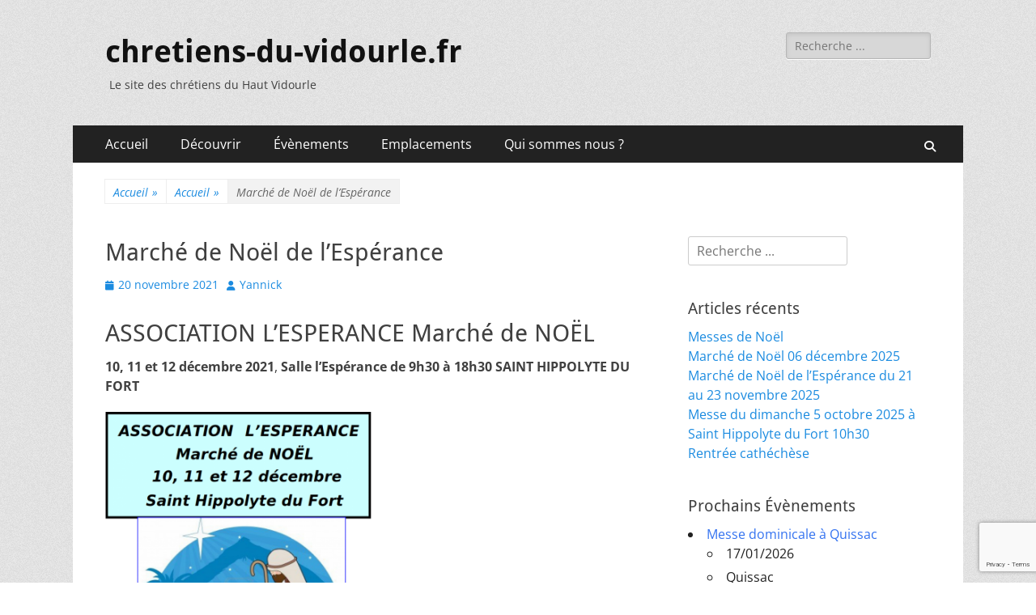

--- FILE ---
content_type: text/html; charset=UTF-8
request_url: https://chretiens-du-vidourle.fr/2021/11/20/marche-de-noel-de-lesperance/
body_size: 12480
content:
        <!DOCTYPE html>
        <html lang="fr-FR">
        
<head>
		<meta charset="UTF-8">
		<meta name="viewport" content="width=device-width, initial-scale=1, minimum-scale=1">
		<link rel="profile" href="http://gmpg.org/xfn/11">
		<meta name='robots' content='index, follow, max-image-preview:large, max-snippet:-1, max-video-preview:-1' />

	<!-- This site is optimized with the Yoast SEO plugin v24.7 - https://yoast.com/wordpress/plugins/seo/ -->
	<title>Marché de Noël de l&#039;Espérance - chretiens-du-vidourle.fr</title>
	<link rel="canonical" href="https://chretiens-du-vidourle.fr/2021/11/20/marche-de-noel-de-lesperance/" />
	<meta property="og:locale" content="fr_FR" />
	<meta property="og:type" content="article" />
	<meta property="og:title" content="Marché de Noël de l&#039;Espérance - chretiens-du-vidourle.fr" />
	<meta property="og:description" content="ASSOCIATION L’ESPERANCE Marché de NOËL 10, 11 et 12 décembre 2021, Salle l&rsquo;Espérance de 9h30 à 18h30 SAINT HIPPOLYTE DU FORT &nbsp; &nbsp; &nbsp; &nbsp; &nbsp; &nbsp; &nbsp; &nbsp; &nbsp; &nbsp; &nbsp;" />
	<meta property="og:url" content="https://chretiens-du-vidourle.fr/2021/11/20/marche-de-noel-de-lesperance/" />
	<meta property="og:site_name" content="chretiens-du-vidourle.fr" />
	<meta property="article:published_time" content="2021-11-20T07:16:48+00:00" />
	<meta property="article:modified_time" content="2021-11-20T07:17:48+00:00" />
	<meta property="og:image" content="https://chretiens-du-vidourle.fr/wp-content/uploads/2020/12/Affiche-Noel-3.png" />
	<meta property="og:image:width" content="794" />
	<meta property="og:image:height" content="1123" />
	<meta property="og:image:type" content="image/png" />
	<meta name="author" content="Yannick" />
	<meta name="twitter:card" content="summary_large_image" />
	<meta name="twitter:label1" content="Écrit par" />
	<meta name="twitter:data1" content="Yannick" />
	<meta name="twitter:label2" content="Durée de lecture estimée" />
	<meta name="twitter:data2" content="1 minute" />
	<script type="application/ld+json" class="yoast-schema-graph">{"@context":"https://schema.org","@graph":[{"@type":"WebPage","@id":"https://chretiens-du-vidourle.fr/2021/11/20/marche-de-noel-de-lesperance/","url":"https://chretiens-du-vidourle.fr/2021/11/20/marche-de-noel-de-lesperance/","name":"Marché de Noël de l'Espérance - chretiens-du-vidourle.fr","isPartOf":{"@id":"https://chretiens-du-vidourle.fr/#website"},"primaryImageOfPage":{"@id":"https://chretiens-du-vidourle.fr/2021/11/20/marche-de-noel-de-lesperance/#primaryimage"},"image":{"@id":"https://chretiens-du-vidourle.fr/2021/11/20/marche-de-noel-de-lesperance/#primaryimage"},"thumbnailUrl":"https://chretiens-du-vidourle.fr/wp-content/uploads/2020/12/Affiche-Noel-3.png","datePublished":"2021-11-20T07:16:48+00:00","dateModified":"2021-11-20T07:17:48+00:00","author":{"@id":"https://chretiens-du-vidourle.fr/#/schema/person/f38d8df2c45594af300d46960003f480"},"breadcrumb":{"@id":"https://chretiens-du-vidourle.fr/2021/11/20/marche-de-noel-de-lesperance/#breadcrumb"},"inLanguage":"fr-FR","potentialAction":[{"@type":"ReadAction","target":["https://chretiens-du-vidourle.fr/2021/11/20/marche-de-noel-de-lesperance/"]}]},{"@type":"ImageObject","inLanguage":"fr-FR","@id":"https://chretiens-du-vidourle.fr/2021/11/20/marche-de-noel-de-lesperance/#primaryimage","url":"https://chretiens-du-vidourle.fr/wp-content/uploads/2020/12/Affiche-Noel-3.png","contentUrl":"https://chretiens-du-vidourle.fr/wp-content/uploads/2020/12/Affiche-Noel-3.png","width":794,"height":1123},{"@type":"BreadcrumbList","@id":"https://chretiens-du-vidourle.fr/2021/11/20/marche-de-noel-de-lesperance/#breadcrumb","itemListElement":[{"@type":"ListItem","position":1,"name":"Accueil","item":"https://chretiens-du-vidourle.fr/"},{"@type":"ListItem","position":2,"name":"Marché de Noël de l&#8217;Espérance"}]},{"@type":"WebSite","@id":"https://chretiens-du-vidourle.fr/#website","url":"https://chretiens-du-vidourle.fr/","name":"chretiens-du-vidourle.fr","description":"Le site des chrétiens du Haut Vidourle","potentialAction":[{"@type":"SearchAction","target":{"@type":"EntryPoint","urlTemplate":"https://chretiens-du-vidourle.fr/?s={search_term_string}"},"query-input":{"@type":"PropertyValueSpecification","valueRequired":true,"valueName":"search_term_string"}}],"inLanguage":"fr-FR"},{"@type":"Person","@id":"https://chretiens-du-vidourle.fr/#/schema/person/f38d8df2c45594af300d46960003f480","name":"Yannick","image":{"@type":"ImageObject","inLanguage":"fr-FR","@id":"https://chretiens-du-vidourle.fr/#/schema/person/image/","url":"https://secure.gravatar.com/avatar/fabe6a21b1fd5cc2867cf6006bd705d40a78252b88aeafa91ded9cc071f68cc6?s=96&d=mm&r=g","contentUrl":"https://secure.gravatar.com/avatar/fabe6a21b1fd5cc2867cf6006bd705d40a78252b88aeafa91ded9cc071f68cc6?s=96&d=mm&r=g","caption":"Yannick"},"url":"https://chretiens-du-vidourle.fr/author/yannick/"}]}</script>
	<!-- / Yoast SEO plugin. -->


<link rel="alternate" type="application/rss+xml" title="chretiens-du-vidourle.fr &raquo; Flux" href="https://chretiens-du-vidourle.fr/feed/" />
<link rel="alternate" type="application/rss+xml" title="chretiens-du-vidourle.fr &raquo; Flux des commentaires" href="https://chretiens-du-vidourle.fr/comments/feed/" />
<link rel="alternate" title="oEmbed (JSON)" type="application/json+oembed" href="https://chretiens-du-vidourle.fr/wp-json/oembed/1.0/embed?url=https%3A%2F%2Fchretiens-du-vidourle.fr%2F2021%2F11%2F20%2Fmarche-de-noel-de-lesperance%2F" />
<link rel="alternate" title="oEmbed (XML)" type="text/xml+oembed" href="https://chretiens-du-vidourle.fr/wp-json/oembed/1.0/embed?url=https%3A%2F%2Fchretiens-du-vidourle.fr%2F2021%2F11%2F20%2Fmarche-de-noel-de-lesperance%2F&#038;format=xml" />
<style id='wp-img-auto-sizes-contain-inline-css' type='text/css'>
img:is([sizes=auto i],[sizes^="auto," i]){contain-intrinsic-size:3000px 1500px}
/*# sourceURL=wp-img-auto-sizes-contain-inline-css */
</style>
<link rel='stylesheet' id='pfc-style-css' href='https://chretiens-du-vidourle.fr/wp-content/plugins/posts-from-category/assets/pfc-style.css?ver=6.9' type='text/css' media='all' />
<style id='wp-emoji-styles-inline-css' type='text/css'>

	img.wp-smiley, img.emoji {
		display: inline !important;
		border: none !important;
		box-shadow: none !important;
		height: 1em !important;
		width: 1em !important;
		margin: 0 0.07em !important;
		vertical-align: -0.1em !important;
		background: none !important;
		padding: 0 !important;
	}
/*# sourceURL=wp-emoji-styles-inline-css */
</style>
<style id='wp-block-library-inline-css' type='text/css'>
:root{--wp-block-synced-color:#7a00df;--wp-block-synced-color--rgb:122,0,223;--wp-bound-block-color:var(--wp-block-synced-color);--wp-editor-canvas-background:#ddd;--wp-admin-theme-color:#007cba;--wp-admin-theme-color--rgb:0,124,186;--wp-admin-theme-color-darker-10:#006ba1;--wp-admin-theme-color-darker-10--rgb:0,107,160.5;--wp-admin-theme-color-darker-20:#005a87;--wp-admin-theme-color-darker-20--rgb:0,90,135;--wp-admin-border-width-focus:2px}@media (min-resolution:192dpi){:root{--wp-admin-border-width-focus:1.5px}}.wp-element-button{cursor:pointer}:root .has-very-light-gray-background-color{background-color:#eee}:root .has-very-dark-gray-background-color{background-color:#313131}:root .has-very-light-gray-color{color:#eee}:root .has-very-dark-gray-color{color:#313131}:root .has-vivid-green-cyan-to-vivid-cyan-blue-gradient-background{background:linear-gradient(135deg,#00d084,#0693e3)}:root .has-purple-crush-gradient-background{background:linear-gradient(135deg,#34e2e4,#4721fb 50%,#ab1dfe)}:root .has-hazy-dawn-gradient-background{background:linear-gradient(135deg,#faaca8,#dad0ec)}:root .has-subdued-olive-gradient-background{background:linear-gradient(135deg,#fafae1,#67a671)}:root .has-atomic-cream-gradient-background{background:linear-gradient(135deg,#fdd79a,#004a59)}:root .has-nightshade-gradient-background{background:linear-gradient(135deg,#330968,#31cdcf)}:root .has-midnight-gradient-background{background:linear-gradient(135deg,#020381,#2874fc)}:root{--wp--preset--font-size--normal:16px;--wp--preset--font-size--huge:42px}.has-regular-font-size{font-size:1em}.has-larger-font-size{font-size:2.625em}.has-normal-font-size{font-size:var(--wp--preset--font-size--normal)}.has-huge-font-size{font-size:var(--wp--preset--font-size--huge)}.has-text-align-center{text-align:center}.has-text-align-left{text-align:left}.has-text-align-right{text-align:right}.has-fit-text{white-space:nowrap!important}#end-resizable-editor-section{display:none}.aligncenter{clear:both}.items-justified-left{justify-content:flex-start}.items-justified-center{justify-content:center}.items-justified-right{justify-content:flex-end}.items-justified-space-between{justify-content:space-between}.screen-reader-text{border:0;clip-path:inset(50%);height:1px;margin:-1px;overflow:hidden;padding:0;position:absolute;width:1px;word-wrap:normal!important}.screen-reader-text:focus{background-color:#ddd;clip-path:none;color:#444;display:block;font-size:1em;height:auto;left:5px;line-height:normal;padding:15px 23px 14px;text-decoration:none;top:5px;width:auto;z-index:100000}html :where(.has-border-color){border-style:solid}html :where([style*=border-top-color]){border-top-style:solid}html :where([style*=border-right-color]){border-right-style:solid}html :where([style*=border-bottom-color]){border-bottom-style:solid}html :where([style*=border-left-color]){border-left-style:solid}html :where([style*=border-width]){border-style:solid}html :where([style*=border-top-width]){border-top-style:solid}html :where([style*=border-right-width]){border-right-style:solid}html :where([style*=border-bottom-width]){border-bottom-style:solid}html :where([style*=border-left-width]){border-left-style:solid}html :where(img[class*=wp-image-]){height:auto;max-width:100%}:where(figure){margin:0 0 1em}html :where(.is-position-sticky){--wp-admin--admin-bar--position-offset:var(--wp-admin--admin-bar--height,0px)}@media screen and (max-width:600px){html :where(.is-position-sticky){--wp-admin--admin-bar--position-offset:0px}}

/*# sourceURL=wp-block-library-inline-css */
</style><style id='global-styles-inline-css' type='text/css'>
:root{--wp--preset--aspect-ratio--square: 1;--wp--preset--aspect-ratio--4-3: 4/3;--wp--preset--aspect-ratio--3-4: 3/4;--wp--preset--aspect-ratio--3-2: 3/2;--wp--preset--aspect-ratio--2-3: 2/3;--wp--preset--aspect-ratio--16-9: 16/9;--wp--preset--aspect-ratio--9-16: 9/16;--wp--preset--color--black: #000000;--wp--preset--color--cyan-bluish-gray: #abb8c3;--wp--preset--color--white: #ffffff;--wp--preset--color--pale-pink: #f78da7;--wp--preset--color--vivid-red: #cf2e2e;--wp--preset--color--luminous-vivid-orange: #ff6900;--wp--preset--color--luminous-vivid-amber: #fcb900;--wp--preset--color--light-green-cyan: #7bdcb5;--wp--preset--color--vivid-green-cyan: #00d084;--wp--preset--color--pale-cyan-blue: #8ed1fc;--wp--preset--color--vivid-cyan-blue: #0693e3;--wp--preset--color--vivid-purple: #9b51e0;--wp--preset--color--dark-gray: #404040;--wp--preset--color--gray: #eeeeee;--wp--preset--color--light-gray: #f9f9f9;--wp--preset--color--yellow: #e5ae4a;--wp--preset--color--blue: #1b8be0;--wp--preset--color--tahiti-gold: #e4741f;--wp--preset--gradient--vivid-cyan-blue-to-vivid-purple: linear-gradient(135deg,rgb(6,147,227) 0%,rgb(155,81,224) 100%);--wp--preset--gradient--light-green-cyan-to-vivid-green-cyan: linear-gradient(135deg,rgb(122,220,180) 0%,rgb(0,208,130) 100%);--wp--preset--gradient--luminous-vivid-amber-to-luminous-vivid-orange: linear-gradient(135deg,rgb(252,185,0) 0%,rgb(255,105,0) 100%);--wp--preset--gradient--luminous-vivid-orange-to-vivid-red: linear-gradient(135deg,rgb(255,105,0) 0%,rgb(207,46,46) 100%);--wp--preset--gradient--very-light-gray-to-cyan-bluish-gray: linear-gradient(135deg,rgb(238,238,238) 0%,rgb(169,184,195) 100%);--wp--preset--gradient--cool-to-warm-spectrum: linear-gradient(135deg,rgb(74,234,220) 0%,rgb(151,120,209) 20%,rgb(207,42,186) 40%,rgb(238,44,130) 60%,rgb(251,105,98) 80%,rgb(254,248,76) 100%);--wp--preset--gradient--blush-light-purple: linear-gradient(135deg,rgb(255,206,236) 0%,rgb(152,150,240) 100%);--wp--preset--gradient--blush-bordeaux: linear-gradient(135deg,rgb(254,205,165) 0%,rgb(254,45,45) 50%,rgb(107,0,62) 100%);--wp--preset--gradient--luminous-dusk: linear-gradient(135deg,rgb(255,203,112) 0%,rgb(199,81,192) 50%,rgb(65,88,208) 100%);--wp--preset--gradient--pale-ocean: linear-gradient(135deg,rgb(255,245,203) 0%,rgb(182,227,212) 50%,rgb(51,167,181) 100%);--wp--preset--gradient--electric-grass: linear-gradient(135deg,rgb(202,248,128) 0%,rgb(113,206,126) 100%);--wp--preset--gradient--midnight: linear-gradient(135deg,rgb(2,3,129) 0%,rgb(40,116,252) 100%);--wp--preset--font-size--small: 14px;--wp--preset--font-size--medium: 20px;--wp--preset--font-size--large: 26px;--wp--preset--font-size--x-large: 42px;--wp--preset--font-size--extra-small: 13px;--wp--preset--font-size--normal: 16px;--wp--preset--font-size--huge: 32px;--wp--preset--spacing--20: 0.44rem;--wp--preset--spacing--30: 0.67rem;--wp--preset--spacing--40: 1rem;--wp--preset--spacing--50: 1.5rem;--wp--preset--spacing--60: 2.25rem;--wp--preset--spacing--70: 3.38rem;--wp--preset--spacing--80: 5.06rem;--wp--preset--shadow--natural: 6px 6px 9px rgba(0, 0, 0, 0.2);--wp--preset--shadow--deep: 12px 12px 50px rgba(0, 0, 0, 0.4);--wp--preset--shadow--sharp: 6px 6px 0px rgba(0, 0, 0, 0.2);--wp--preset--shadow--outlined: 6px 6px 0px -3px rgb(255, 255, 255), 6px 6px rgb(0, 0, 0);--wp--preset--shadow--crisp: 6px 6px 0px rgb(0, 0, 0);}:where(.is-layout-flex){gap: 0.5em;}:where(.is-layout-grid){gap: 0.5em;}body .is-layout-flex{display: flex;}.is-layout-flex{flex-wrap: wrap;align-items: center;}.is-layout-flex > :is(*, div){margin: 0;}body .is-layout-grid{display: grid;}.is-layout-grid > :is(*, div){margin: 0;}:where(.wp-block-columns.is-layout-flex){gap: 2em;}:where(.wp-block-columns.is-layout-grid){gap: 2em;}:where(.wp-block-post-template.is-layout-flex){gap: 1.25em;}:where(.wp-block-post-template.is-layout-grid){gap: 1.25em;}.has-black-color{color: var(--wp--preset--color--black) !important;}.has-cyan-bluish-gray-color{color: var(--wp--preset--color--cyan-bluish-gray) !important;}.has-white-color{color: var(--wp--preset--color--white) !important;}.has-pale-pink-color{color: var(--wp--preset--color--pale-pink) !important;}.has-vivid-red-color{color: var(--wp--preset--color--vivid-red) !important;}.has-luminous-vivid-orange-color{color: var(--wp--preset--color--luminous-vivid-orange) !important;}.has-luminous-vivid-amber-color{color: var(--wp--preset--color--luminous-vivid-amber) !important;}.has-light-green-cyan-color{color: var(--wp--preset--color--light-green-cyan) !important;}.has-vivid-green-cyan-color{color: var(--wp--preset--color--vivid-green-cyan) !important;}.has-pale-cyan-blue-color{color: var(--wp--preset--color--pale-cyan-blue) !important;}.has-vivid-cyan-blue-color{color: var(--wp--preset--color--vivid-cyan-blue) !important;}.has-vivid-purple-color{color: var(--wp--preset--color--vivid-purple) !important;}.has-black-background-color{background-color: var(--wp--preset--color--black) !important;}.has-cyan-bluish-gray-background-color{background-color: var(--wp--preset--color--cyan-bluish-gray) !important;}.has-white-background-color{background-color: var(--wp--preset--color--white) !important;}.has-pale-pink-background-color{background-color: var(--wp--preset--color--pale-pink) !important;}.has-vivid-red-background-color{background-color: var(--wp--preset--color--vivid-red) !important;}.has-luminous-vivid-orange-background-color{background-color: var(--wp--preset--color--luminous-vivid-orange) !important;}.has-luminous-vivid-amber-background-color{background-color: var(--wp--preset--color--luminous-vivid-amber) !important;}.has-light-green-cyan-background-color{background-color: var(--wp--preset--color--light-green-cyan) !important;}.has-vivid-green-cyan-background-color{background-color: var(--wp--preset--color--vivid-green-cyan) !important;}.has-pale-cyan-blue-background-color{background-color: var(--wp--preset--color--pale-cyan-blue) !important;}.has-vivid-cyan-blue-background-color{background-color: var(--wp--preset--color--vivid-cyan-blue) !important;}.has-vivid-purple-background-color{background-color: var(--wp--preset--color--vivid-purple) !important;}.has-black-border-color{border-color: var(--wp--preset--color--black) !important;}.has-cyan-bluish-gray-border-color{border-color: var(--wp--preset--color--cyan-bluish-gray) !important;}.has-white-border-color{border-color: var(--wp--preset--color--white) !important;}.has-pale-pink-border-color{border-color: var(--wp--preset--color--pale-pink) !important;}.has-vivid-red-border-color{border-color: var(--wp--preset--color--vivid-red) !important;}.has-luminous-vivid-orange-border-color{border-color: var(--wp--preset--color--luminous-vivid-orange) !important;}.has-luminous-vivid-amber-border-color{border-color: var(--wp--preset--color--luminous-vivid-amber) !important;}.has-light-green-cyan-border-color{border-color: var(--wp--preset--color--light-green-cyan) !important;}.has-vivid-green-cyan-border-color{border-color: var(--wp--preset--color--vivid-green-cyan) !important;}.has-pale-cyan-blue-border-color{border-color: var(--wp--preset--color--pale-cyan-blue) !important;}.has-vivid-cyan-blue-border-color{border-color: var(--wp--preset--color--vivid-cyan-blue) !important;}.has-vivid-purple-border-color{border-color: var(--wp--preset--color--vivid-purple) !important;}.has-vivid-cyan-blue-to-vivid-purple-gradient-background{background: var(--wp--preset--gradient--vivid-cyan-blue-to-vivid-purple) !important;}.has-light-green-cyan-to-vivid-green-cyan-gradient-background{background: var(--wp--preset--gradient--light-green-cyan-to-vivid-green-cyan) !important;}.has-luminous-vivid-amber-to-luminous-vivid-orange-gradient-background{background: var(--wp--preset--gradient--luminous-vivid-amber-to-luminous-vivid-orange) !important;}.has-luminous-vivid-orange-to-vivid-red-gradient-background{background: var(--wp--preset--gradient--luminous-vivid-orange-to-vivid-red) !important;}.has-very-light-gray-to-cyan-bluish-gray-gradient-background{background: var(--wp--preset--gradient--very-light-gray-to-cyan-bluish-gray) !important;}.has-cool-to-warm-spectrum-gradient-background{background: var(--wp--preset--gradient--cool-to-warm-spectrum) !important;}.has-blush-light-purple-gradient-background{background: var(--wp--preset--gradient--blush-light-purple) !important;}.has-blush-bordeaux-gradient-background{background: var(--wp--preset--gradient--blush-bordeaux) !important;}.has-luminous-dusk-gradient-background{background: var(--wp--preset--gradient--luminous-dusk) !important;}.has-pale-ocean-gradient-background{background: var(--wp--preset--gradient--pale-ocean) !important;}.has-electric-grass-gradient-background{background: var(--wp--preset--gradient--electric-grass) !important;}.has-midnight-gradient-background{background: var(--wp--preset--gradient--midnight) !important;}.has-small-font-size{font-size: var(--wp--preset--font-size--small) !important;}.has-medium-font-size{font-size: var(--wp--preset--font-size--medium) !important;}.has-large-font-size{font-size: var(--wp--preset--font-size--large) !important;}.has-x-large-font-size{font-size: var(--wp--preset--font-size--x-large) !important;}
/*# sourceURL=global-styles-inline-css */
</style>

<style id='classic-theme-styles-inline-css' type='text/css'>
/*! This file is auto-generated */
.wp-block-button__link{color:#fff;background-color:#32373c;border-radius:9999px;box-shadow:none;text-decoration:none;padding:calc(.667em + 2px) calc(1.333em + 2px);font-size:1.125em}.wp-block-file__button{background:#32373c;color:#fff;text-decoration:none}
/*# sourceURL=/wp-includes/css/classic-themes.min.css */
</style>
<link rel='stylesheet' id='contact-form-7-css' href='https://chretiens-du-vidourle.fr/wp-content/plugins/contact-form-7/includes/css/styles.css?ver=6.0.5' type='text/css' media='all' />
<link rel='stylesheet' id='events-manager-css' href='https://chretiens-du-vidourle.fr/wp-content/plugins/events-manager/includes/css/events-manager.min.css?ver=6.6.4.4' type='text/css' media='all' />
<style id='events-manager-inline-css' type='text/css'>
body .em { --font-family : inherit; --font-weight : inherit; --font-size : 1em; --line-height : inherit; }
/*# sourceURL=events-manager-inline-css */
</style>
<link rel='stylesheet' id='catchresponsive-fonts-css' href='https://chretiens-du-vidourle.fr/wp-content/fonts/7381470d9a7a8fc1cbd00476de53685d.css' type='text/css' media='all' />
<link rel='stylesheet' id='catchresponsive-style-css' href='https://chretiens-du-vidourle.fr/wp-content/themes/catch-responsive/style.css?ver=20250326-72018' type='text/css' media='all' />
<link rel='stylesheet' id='catchresponsive-block-style-css' href='https://chretiens-du-vidourle.fr/wp-content/themes/catch-responsive/css/blocks.css?ver=3.0' type='text/css' media='all' />
<link rel='stylesheet' id='font-awesome-css' href='https://chretiens-du-vidourle.fr/wp-content/themes/catch-responsive/css/font-awesome/css/all.min.css?ver=6.7.2' type='text/css' media='all' />
<link rel='stylesheet' id='jquery-sidr-css' href='https://chretiens-du-vidourle.fr/wp-content/themes/catch-responsive/css/jquery.sidr.light.min.css?ver=2.1.0' type='text/css' media='all' />
<link rel='stylesheet' id='wp-pagenavi-css' href='https://chretiens-du-vidourle.fr/wp-content/plugins/wp-pagenavi/pagenavi-css.css?ver=2.70' type='text/css' media='all' />
<script type="text/javascript" src="https://chretiens-du-vidourle.fr/wp-includes/js/jquery/jquery.min.js?ver=3.7.1" id="jquery-core-js"></script>
<script type="text/javascript" src="https://chretiens-du-vidourle.fr/wp-includes/js/jquery/jquery-migrate.min.js?ver=3.4.1" id="jquery-migrate-js"></script>
<script type="text/javascript" src="https://chretiens-du-vidourle.fr/wp-content/plugins/posts-from-category/assets/pfc-custom.js?ver=4.0.1" id="pfc-custom-js"></script>
<script type="text/javascript" src="https://chretiens-du-vidourle.fr/wp-includes/js/jquery/ui/core.min.js?ver=1.13.3" id="jquery-ui-core-js"></script>
<script type="text/javascript" src="https://chretiens-du-vidourle.fr/wp-includes/js/jquery/ui/mouse.min.js?ver=1.13.3" id="jquery-ui-mouse-js"></script>
<script type="text/javascript" src="https://chretiens-du-vidourle.fr/wp-includes/js/jquery/ui/sortable.min.js?ver=1.13.3" id="jquery-ui-sortable-js"></script>
<script type="text/javascript" src="https://chretiens-du-vidourle.fr/wp-includes/js/jquery/ui/datepicker.min.js?ver=1.13.3" id="jquery-ui-datepicker-js"></script>
<script type="text/javascript" id="jquery-ui-datepicker-js-after">
/* <![CDATA[ */
jQuery(function(jQuery){jQuery.datepicker.setDefaults({"closeText":"Fermer","currentText":"Aujourd\u2019hui","monthNames":["janvier","f\u00e9vrier","mars","avril","mai","juin","juillet","ao\u00fbt","septembre","octobre","novembre","d\u00e9cembre"],"monthNamesShort":["Jan","F\u00e9v","Mar","Avr","Mai","Juin","Juil","Ao\u00fbt","Sep","Oct","Nov","D\u00e9c"],"nextText":"Suivant","prevText":"Pr\u00e9c\u00e9dent","dayNames":["dimanche","lundi","mardi","mercredi","jeudi","vendredi","samedi"],"dayNamesShort":["dim","lun","mar","mer","jeu","ven","sam"],"dayNamesMin":["D","L","M","M","J","V","S"],"dateFormat":"d MM yy","firstDay":1,"isRTL":false});});
//# sourceURL=jquery-ui-datepicker-js-after
/* ]]> */
</script>
<script type="text/javascript" src="https://chretiens-du-vidourle.fr/wp-includes/js/jquery/ui/resizable.min.js?ver=1.13.3" id="jquery-ui-resizable-js"></script>
<script type="text/javascript" src="https://chretiens-du-vidourle.fr/wp-includes/js/jquery/ui/draggable.min.js?ver=1.13.3" id="jquery-ui-draggable-js"></script>
<script type="text/javascript" src="https://chretiens-du-vidourle.fr/wp-includes/js/jquery/ui/controlgroup.min.js?ver=1.13.3" id="jquery-ui-controlgroup-js"></script>
<script type="text/javascript" src="https://chretiens-du-vidourle.fr/wp-includes/js/jquery/ui/checkboxradio.min.js?ver=1.13.3" id="jquery-ui-checkboxradio-js"></script>
<script type="text/javascript" src="https://chretiens-du-vidourle.fr/wp-includes/js/jquery/ui/button.min.js?ver=1.13.3" id="jquery-ui-button-js"></script>
<script type="text/javascript" src="https://chretiens-du-vidourle.fr/wp-includes/js/jquery/ui/dialog.min.js?ver=1.13.3" id="jquery-ui-dialog-js"></script>
<script type="text/javascript" id="events-manager-js-extra">
/* <![CDATA[ */
var EM = {"ajaxurl":"https://chretiens-du-vidourle.fr/wp-admin/admin-ajax.php","locationajaxurl":"https://chretiens-du-vidourle.fr/wp-admin/admin-ajax.php?action=locations_search","firstDay":"1","locale":"fr","dateFormat":"yy-mm-dd","ui_css":"https://chretiens-du-vidourle.fr/wp-content/plugins/events-manager/includes/css/jquery-ui/build.min.css","show24hours":"1","is_ssl":"1","autocomplete_limit":"10","calendar":{"breakpoints":{"small":560,"medium":908,"large":false}},"phone":"","datepicker":{"format":"d/m/Y","locale":"fr"},"search":{"breakpoints":{"small":650,"medium":850,"full":false}},"url":"https://chretiens-du-vidourle.fr/wp-content/plugins/events-manager","assets":{"input.em-uploader":{"js":{"em-uploader":{"url":"https://chretiens-du-vidourle.fr/wp-content/plugins/events-manager/includes/js/em-uploader.js","required":true,"event":"em_uploader_ready"}}}},"txt_search":"Recherche","txt_searching":"Recherche en cours\u2026","txt_loading":"Chargement en cours\u2026"};
//# sourceURL=events-manager-js-extra
/* ]]> */
</script>
<script type="text/javascript" src="https://chretiens-du-vidourle.fr/wp-content/plugins/events-manager/includes/js/events-manager.js?ver=6.6.4.4" id="events-manager-js"></script>
<script type="text/javascript" src="https://chretiens-du-vidourle.fr/wp-content/plugins/events-manager/includes/external/flatpickr/l10n/fr.js?ver=6.6.4.4" id="em-flatpickr-localization-js"></script>
<script type="text/javascript" src="https://chretiens-du-vidourle.fr/wp-content/themes/catch-responsive/js/jquery.sidr.min.js?ver=2.2.1.1" id="jquery-sidr-js"></script>
<script type="text/javascript" src="https://chretiens-du-vidourle.fr/wp-content/themes/catch-responsive/js/catchresponsive-custom-scripts.min.js" id="catchresponsive-custom-scripts-js"></script>
<link rel="https://api.w.org/" href="https://chretiens-du-vidourle.fr/wp-json/" /><link rel="alternate" title="JSON" type="application/json" href="https://chretiens-du-vidourle.fr/wp-json/wp/v2/posts/1713" /><link rel="EditURI" type="application/rsd+xml" title="RSD" href="https://chretiens-du-vidourle.fr/xmlrpc.php?rsd" />
<meta name="generator" content="WordPress 6.9" />
<link rel='shortlink' href='https://chretiens-du-vidourle.fr/?p=1713' />
<!-- Analytics by WP Statistics - https://wp-statistics.com -->
<script type="application/ld+json">{"@context":"http:\/\/schema.org","@type":"BreadcrumbList","itemListElement":[{"@type":"ListItem","position":1,"item":{"@id":"https:\/\/chretiens-du-vidourle.fr\/","name":"Accueil"}},{"@type":"ListItem","position":2,"item":{"@id":"https:\/\/chretiens-du-vidourle.fr\/category\/accueil\/","name":"Accueil"}},{"@type":"ListItem","position":3,"item":{"name":"March\u00e9 de No\u00ebl de l&rsquo;Esp\u00e9rance"}}]}</script><style type="text/css" id="custom-background-css">
body.custom-background { background-color: #ffffff; background-image: url("https://chretiens-du-vidourle.fr/wp-content/themes/catch-responsive/images/body-bg.jpg"); background-position: left top; background-size: auto; background-repeat: repeat; background-attachment: scroll; }
</style>
	<link rel="icon" href="https://chretiens-du-vidourle.fr/wp-content/uploads/2018/10/cropped-KellsFol027v4Evang-1-32x32.jpg" sizes="32x32" />
<link rel="icon" href="https://chretiens-du-vidourle.fr/wp-content/uploads/2018/10/cropped-KellsFol027v4Evang-1-192x192.jpg" sizes="192x192" />
<link rel="apple-touch-icon" href="https://chretiens-du-vidourle.fr/wp-content/uploads/2018/10/cropped-KellsFol027v4Evang-1-180x180.jpg" />
<meta name="msapplication-TileImage" content="https://chretiens-du-vidourle.fr/wp-content/uploads/2018/10/cropped-KellsFol027v4Evang-1-270x270.jpg" />
</head>

<body class="wp-singular post-template-default single single-post postid-1713 single-format-standard custom-background wp-embed-responsive wp-theme-catch-responsive group-blog two-columns content-left excerpt-image-left mobile-menu-one">


		<div id="page" class="hfeed site">
				<header id="masthead" role="banner">
    		<div class="wrapper">
		
    <div id="mobile-header-left-menu" class="mobile-menu-anchor primary-menu">
        <a href="#mobile-header-left-nav" id="header-left-menu" class="font-awesome fa-solid fa-menu">
            <span class="mobile-menu-text">Menu</span>
        </a>
    </div><!-- #mobile-header-menu -->
    <div id="site-branding"><div id="site-header"><p class="site-title"><a href="https://chretiens-du-vidourle.fr/" rel="home">chretiens-du-vidourle.fr</a></p><p class="site-description">Le site des chrétiens du Haut Vidourle</p></div><!-- #site-header --></div><!-- #site-branding-->	<aside class="sidebar sidebar-header-right widget-area">
		<section class="widget widget_search" id="header-right-search">
			<div class="widget-wrap">
				
<form role="search" method="get" class="search-form" action="https://chretiens-du-vidourle.fr/">
	<label>
		<span class="screen-reader-text">Rechercher&nbsp;:</span>
		<input type="search" class="search-field" placeholder="Recherche ..." value="" name="s" title="Rechercher&nbsp;:">
	</label>
	<input type="submit" class="search-submit" value="Rechercher">
</form>
			</div>
		</section>
			</aside><!-- .sidebar .header-sidebar .widget-area -->
			</div><!-- .wrapper -->
		</header><!-- #masthead -->
			<nav class="site-navigation nav-primary search-enabled" role="navigation">
        <div class="wrapper">
            <h2 class="screen-reader-text">Menu principal</h2>
            <div class="screen-reader-text skip-link"><a href="#content" title="Aller au contenu">Aller au contenu</a></div>
            <ul id="menu-menu" class="menu catchresponsive-nav-menu"><li id="menu-item-587" class="menu-item menu-item-type-custom menu-item-object-custom menu-item-home menu-item-587"><a href="https://chretiens-du-vidourle.fr/">Accueil</a></li>
<li id="menu-item-35" class="menu-item menu-item-type-post_type menu-item-object-page menu-item-has-children menu-item-35"><a href="https://chretiens-du-vidourle.fr/eveil-a-la-foi/">Découvrir</a>
<ul class="sub-menu">
	<li id="menu-item-312" class="menu-item menu-item-type-post_type menu-item-object-page current_page_parent menu-item-312"><a href="https://chretiens-du-vidourle.fr/articles/">Articles</a></li>
	<li id="menu-item-43" class="menu-item menu-item-type-post_type menu-item-object-page menu-item-43"><a href="https://chretiens-du-vidourle.fr/liens/">Liens</a></li>
	<li id="menu-item-601" class="menu-item menu-item-type-post_type menu-item-object-page menu-item-601"><a href="https://chretiens-du-vidourle.fr/prieres/">Prières et Méditations</a></li>
</ul>
</li>
<li id="menu-item-69" class="menu-item menu-item-type-post_type menu-item-object-page menu-item-has-children menu-item-69"><a href="https://chretiens-du-vidourle.fr/evenements/">Évènements</a>
<ul class="sub-menu">
	<li id="menu-item-110" class="menu-item menu-item-type-post_type menu-item-object-page menu-item-110"><a href="https://chretiens-du-vidourle.fr/evenements/etiquettes/">Thèmes</a></li>
</ul>
</li>
<li id="menu-item-111" class="menu-item menu-item-type-post_type menu-item-object-page menu-item-has-children menu-item-111"><a href="https://chretiens-du-vidourle.fr/evenements/emplacements/">Emplacements</a>
<ul class="sub-menu">
	<li id="menu-item-318" class="menu-item menu-item-type-post_type menu-item-object-location menu-item-318"><a href="https://chretiens-du-vidourle.fr/locations/eglise-saint-hippolyte-du-fort/">Église Saint Hippolyte du Fort</a></li>
	<li id="menu-item-316" class="menu-item menu-item-type-post_type menu-item-object-location menu-item-316"><a href="https://chretiens-du-vidourle.fr/locations/eglise-saint-faustin-et-saint-jovite-de-quissac/">Église Saint-Faustin-et-Saint-Jovite de Quissac</a></li>
	<li id="menu-item-315" class="menu-item menu-item-type-post_type menu-item-object-location menu-item-315"><a href="https://chretiens-du-vidourle.fr/locations/eglise-saint-martin-de-logrian/">Église Saint Martin de Logrian</a></li>
	<li id="menu-item-314" class="menu-item menu-item-type-post_type menu-item-object-location menu-item-314"><a href="https://chretiens-du-vidourle.fr/locations/eglise-saint-pierre-de-lasalle/">Église Saint Pierre de Lasalle</a></li>
	<li id="menu-item-317" class="menu-item menu-item-type-post_type menu-item-object-location menu-item-317"><a href="https://chretiens-du-vidourle.fr/locations/eglise-saint-pierre-de-sauve/">Église Saint-Pierre de Sauve</a></li>
</ul>
</li>
<li id="menu-item-586" class="menu-item menu-item-type-post_type menu-item-object-page menu-item-has-children menu-item-586"><a href="https://chretiens-du-vidourle.fr/a-propos/">Qui sommes nous ?</a>
<ul class="sub-menu">
	<li id="menu-item-231" class="menu-item menu-item-type-post_type menu-item-object-page menu-item-231"><a href="https://chretiens-du-vidourle.fr/contact/">Contact</a></li>
</ul>
</li>
</ul>                <div id="search-toggle" class="font-awesome fa-solid">
                    <a class="screen-reader-text" href="#search-container">Recherche</a>
                </div>

                <div id="search-container" class="displaynone">
                    
<form role="search" method="get" class="search-form" action="https://chretiens-du-vidourle.fr/">
	<label>
		<span class="screen-reader-text">Rechercher&nbsp;:</span>
		<input type="search" class="search-field" placeholder="Recherche ..." value="" name="s" title="Rechercher&nbsp;:">
	</label>
	<input type="submit" class="search-submit" value="Rechercher">
</form>
                </div>
    	</div><!-- .wrapper -->
    </nav><!-- .nav-primary -->
    <!-- Disable Header Image --><div id="breadcrumb-list">
					<div class="wrapper"><span class="breadcrumb"><a href="https://chretiens-du-vidourle.fr/">Accueil <span class="sep">&raquo;</span><!-- .sep --></a></span><span class="breadcrumb"><a href="https://chretiens-du-vidourle.fr/category/accueil/">Accueil<span class="sep">&raquo;</span><!-- .sep --></a></span><span class="breadcrumb-current">Marché de Noël de l&rsquo;Espérance</span></div><!-- .wrapper -->
			</div><!-- #breadcrumb-list -->		<div id="content" class="site-content">
			<div class="wrapper">
	
	<main id="main" class="site-main" role="main">

	
		
<article id="post-1713" class="post-1713 post type-post status-publish format-standard has-post-thumbnail hentry category-accueil category-activites">
	<!-- Page/Post Single Image Disabled or No Image set in Post Thumbnail -->
	<div class="entry-container">
		<header class="entry-header">
			<h1 class="entry-title">Marché de Noël de l&rsquo;Espérance</h1>

			<p class="entry-meta"><span class="posted-on"><span class="screen-reader-text">Posted on</span><a href="https://chretiens-du-vidourle.fr/2021/11/20/marche-de-noel-de-lesperance/" rel="bookmark"><time class="entry-date published" datetime="2021-11-20T08:16:48+01:00">20 novembre 2021</time><time class="updated" datetime="2021-11-20T08:17:48+01:00">20 novembre 2021</time></a></span><span class="byline"><span class="author vcard"><span class="screen-reader-text">Author</span><a class="url fn n" href="https://chretiens-du-vidourle.fr/author/yannick/">Yannick</a></span></span></p><!-- .entry-meta -->		</header><!-- .entry-header -->

		<div class="entry-content">
			<h1>ASSOCIATION L’ESPERANCE Marché de NOËL</h1>
<p><strong>10, 11 et 12 décembre 2021</strong>, <strong>Salle l&rsquo;Espérance de </strong><strong>9h30 à 18h30 SAINT HIPPOLYTE DU FORT</strong></p>
<p><img decoding="async" class=" wp-image-2140 alignleft" src="https://chretiens-du-vidourle.fr/wp-content/uploads/2020/12/Affiche-Noel-3-212x300.png" alt="" width="330" height="467" srcset="https://chretiens-du-vidourle.fr/wp-content/uploads/2020/12/Affiche-Noel-3-212x300.png 212w, https://chretiens-du-vidourle.fr/wp-content/uploads/2020/12/Affiche-Noel-3-724x1024.png 724w, https://chretiens-du-vidourle.fr/wp-content/uploads/2020/12/Affiche-Noel-3-768x1086.png 768w, https://chretiens-du-vidourle.fr/wp-content/uploads/2020/12/Affiche-Noel-3.png 794w" sizes="(max-width: 330px) 100vw, 330px" /></p>
<p>&nbsp;</p>
<p>&nbsp;</p>
<p>&nbsp;</p>
<p>&nbsp;</p>
<p>&nbsp;</p>
<p>&nbsp;</p>
<p>&nbsp;</p>
<p>&nbsp;</p>
<p>&nbsp;</p>
<p>&nbsp;</p>
<p>&nbsp;</p>
					</div><!-- .entry-content -->

		<footer class="entry-footer">
			<p class="entry-meta"><span class="cat-links"><span class = "lecteur d'écran-text"> Catégories </ span><a href="https://chretiens-du-vidourle.fr/category/accueil/" rel="category tag">Accueil</a>, <a href="https://chretiens-du-vidourle.fr/category/activites/" rel="category tag">Activités</a></span></p><!-- .entry-meta -->		</footer><!-- .entry-footer -->
	</div><!-- .entry-container -->
</article><!-- #post-## -->
		
	<nav class="navigation post-navigation" aria-label="Publications">
		<h2 class="screen-reader-text">Navigation de l’article</h2>
		<div class="nav-links"><div class="nav-previous"><a href="https://chretiens-du-vidourle.fr/2021/11/17/eveil-a-la-foi-3/" rel="prev"><span class="meta-nav" aria-hidden="true">&larr; Précédent</span> <span class="screen-reader-text">Article précédent&nbsp;:</span> <span class="post-title">Éveil à la foi</span></a></div><div class="nav-next"><a href="https://chretiens-du-vidourle.fr/2021/12/09/celebration-de-noel-de-lecole-jean-paul-ii/" rel="next"><span class="meta-nav" aria-hidden="true">Suivant &rarr;</span> <span class="screen-reader-text">Article suivant&nbsp;:</span> <span class="post-title">Célébration de Noël de l&rsquo;école Jean Paul II</span></a></div></div>
	</nav>	
	</main><!-- #main -->
	


<aside class="sidebar sidebar-primary widget-area" role="complementary">
<section id="search-2" class="widget widget_search"><div class="widget-wrap">
<form role="search" method="get" class="search-form" action="https://chretiens-du-vidourle.fr/">
	<label>
		<span class="screen-reader-text">Rechercher&nbsp;:</span>
		<input type="search" class="search-field" placeholder="Recherche ..." value="" name="s" title="Rechercher&nbsp;:">
	</label>
	<input type="submit" class="search-submit" value="Rechercher">
</form>
</div><!-- .widget-wrap --></section><!-- #widget-default-search -->
		<section id="recent-posts-2" class="widget widget_recent_entries"><div class="widget-wrap">
		<h4 class="widget-title">Articles récents</h4>
		<ul>
											<li>
					<a href="https://chretiens-du-vidourle.fr/2025/12/21/messes-de-noel/">Messes de Noël</a>
									</li>
											<li>
					<a href="https://chretiens-du-vidourle.fr/2025/11/08/marche-de-noel-06-decembre-2025/">Marché de Noël 06 décembre 2025</a>
									</li>
											<li>
					<a href="https://chretiens-du-vidourle.fr/2025/11/08/marche-de-noel-de-lesperance-du-21-au-23-novembre-2025/">Marché de Noël de l&rsquo;Espérance du 21 au 23 novembre 2025</a>
									</li>
											<li>
					<a href="https://chretiens-du-vidourle.fr/2025/09/28/messe-du-dimanche-5-octobre-2025-a-saint-hippolyte-du-fort-10h30/">Messe du dimanche 5 octobre 2025 à Saint Hippolyte du Fort 10h30</a>
									</li>
											<li>
					<a href="https://chretiens-du-vidourle.fr/2025/09/08/rentree-cathechese/">Rentrée cathéchèse</a>
									</li>
					</ul>

		</div><!-- .widget-wrap --></section><!-- #widget-default-search --><section id="em_widget-2" class="widget widget_em_widget"><div class="widget-wrap"><h4 class="widget-title">Prochains Évènements</h4><div class="em pixelbones em-list-widget em-events-widget"><li><a href="https://chretiens-du-vidourle.fr/events/messe-dominicale-a-quissac-38/">Messe dominicale à Quissac</a><ul><li>17/01/2026</li><li>Quissac</li></ul></li><li><a href="https://chretiens-du-vidourle.fr/events/messe-a-lasalle-56/">Messe à Lasalle</a><ul><li>17/01/2026</li><li>Lasalle</li></ul></li><li><a href="https://chretiens-du-vidourle.fr/events/messe-dominicale-saint-hippolyte-du-fort-2026-01-18/">Messe dominicale Saint Hippolyte du Fort</a><ul><li>18/01/2026</li><li>Saint Hippolyte Du Fort</li></ul></li><li><a href="https://chretiens-du-vidourle.fr/events/priere-du-chapelet-2-2026-01-21/">Prière du chapelet</a><ul><li>21/01/2026</li><li>Saint Hippolyte Du Fort</li></ul></li><li><a href="https://chretiens-du-vidourle.fr/events/priere-du-chapelet-3-2026-01-23/">Prière du chapelet</a><ul><li>23/01/2026</li><li>Pompignan</li></ul></li></div></div><!-- .widget-wrap --></section><!-- #widget-default-search --><section id="categories-2" class="widget widget_categories"><div class="widget-wrap"><h4 class="widget-title">Catégories</h4>
			<ul>
					<li class="cat-item cat-item-32"><a href="https://chretiens-du-vidourle.fr/category/accueil/">Accueil</a>
</li>
	<li class="cat-item cat-item-27"><a href="https://chretiens-du-vidourle.fr/category/activites/">Activités</a>
</li>
	<li class="cat-item cat-item-54"><a href="https://chretiens-du-vidourle.fr/category/celebration/">Célébration</a>
</li>
	<li class="cat-item cat-item-13"><a href="https://chretiens-du-vidourle.fr/category/eveil-a-la-foi/">Eveil à la foi</a>
</li>
	<li class="cat-item cat-item-58"><a href="https://chretiens-du-vidourle.fr/category/formation/">Formation</a>
</li>
	<li class="cat-item cat-item-43"><a href="https://chretiens-du-vidourle.fr/category/homelies/">Homélies</a>
</li>
	<li class="cat-item cat-item-23"><a href="https://chretiens-du-vidourle.fr/category/le-mot-du-cure/">Le Mot du Curé</a>
</li>
	<li class="cat-item cat-item-34"><a href="https://chretiens-du-vidourle.fr/category/meditations/">Méditations</a>
</li>
	<li class="cat-item cat-item-11"><a href="https://chretiens-du-vidourle.fr/category/mot-du-pere-carrara/">Mot du père Carrara</a>
</li>
	<li class="cat-item cat-item-20"><a href="https://chretiens-du-vidourle.fr/category/mot-du-pere-herve-arminjon/">Mot du père Hervé Arminjon</a>
</li>
	<li class="cat-item cat-item-33"><a href="https://chretiens-du-vidourle.fr/category/musiques/">Musiques</a>
</li>
	<li class="cat-item cat-item-1"><a href="https://chretiens-du-vidourle.fr/category/non-classe/">Non classé</a>
</li>
	<li class="cat-item cat-item-31"><a href="https://chretiens-du-vidourle.fr/category/priere/">Prière</a>
</li>
	<li class="cat-item cat-item-4"><a href="https://chretiens-du-vidourle.fr/category/prieres/">Prières</a>
</li>
			</ul>

			</div><!-- .widget-wrap --></section><!-- #widget-default-search --><section id="archives-2" class="widget widget_archive"><div class="widget-wrap"><h4 class="widget-title">Archives</h4>
			<ul>
					<li><a href='https://chretiens-du-vidourle.fr/2025/12/'>décembre 2025</a></li>
	<li><a href='https://chretiens-du-vidourle.fr/2025/11/'>novembre 2025</a></li>
	<li><a href='https://chretiens-du-vidourle.fr/2025/09/'>septembre 2025</a></li>
	<li><a href='https://chretiens-du-vidourle.fr/2025/07/'>juillet 2025</a></li>
	<li><a href='https://chretiens-du-vidourle.fr/2025/04/'>avril 2025</a></li>
	<li><a href='https://chretiens-du-vidourle.fr/2025/02/'>février 2025</a></li>
	<li><a href='https://chretiens-du-vidourle.fr/2024/11/'>novembre 2024</a></li>
	<li><a href='https://chretiens-du-vidourle.fr/2024/10/'>octobre 2024</a></li>
	<li><a href='https://chretiens-du-vidourle.fr/2024/08/'>août 2024</a></li>
	<li><a href='https://chretiens-du-vidourle.fr/2024/07/'>juillet 2024</a></li>
	<li><a href='https://chretiens-du-vidourle.fr/2024/05/'>mai 2024</a></li>
	<li><a href='https://chretiens-du-vidourle.fr/2024/04/'>avril 2024</a></li>
	<li><a href='https://chretiens-du-vidourle.fr/2024/03/'>mars 2024</a></li>
	<li><a href='https://chretiens-du-vidourle.fr/2024/01/'>janvier 2024</a></li>
	<li><a href='https://chretiens-du-vidourle.fr/2023/12/'>décembre 2023</a></li>
	<li><a href='https://chretiens-du-vidourle.fr/2023/11/'>novembre 2023</a></li>
	<li><a href='https://chretiens-du-vidourle.fr/2023/10/'>octobre 2023</a></li>
	<li><a href='https://chretiens-du-vidourle.fr/2023/09/'>septembre 2023</a></li>
	<li><a href='https://chretiens-du-vidourle.fr/2023/06/'>juin 2023</a></li>
	<li><a href='https://chretiens-du-vidourle.fr/2023/05/'>mai 2023</a></li>
	<li><a href='https://chretiens-du-vidourle.fr/2023/04/'>avril 2023</a></li>
	<li><a href='https://chretiens-du-vidourle.fr/2023/03/'>mars 2023</a></li>
	<li><a href='https://chretiens-du-vidourle.fr/2023/02/'>février 2023</a></li>
	<li><a href='https://chretiens-du-vidourle.fr/2023/01/'>janvier 2023</a></li>
	<li><a href='https://chretiens-du-vidourle.fr/2022/12/'>décembre 2022</a></li>
	<li><a href='https://chretiens-du-vidourle.fr/2022/10/'>octobre 2022</a></li>
	<li><a href='https://chretiens-du-vidourle.fr/2022/09/'>septembre 2022</a></li>
	<li><a href='https://chretiens-du-vidourle.fr/2022/07/'>juillet 2022</a></li>
	<li><a href='https://chretiens-du-vidourle.fr/2022/05/'>mai 2022</a></li>
	<li><a href='https://chretiens-du-vidourle.fr/2022/04/'>avril 2022</a></li>
	<li><a href='https://chretiens-du-vidourle.fr/2022/02/'>février 2022</a></li>
	<li><a href='https://chretiens-du-vidourle.fr/2022/01/'>janvier 2022</a></li>
	<li><a href='https://chretiens-du-vidourle.fr/2021/12/'>décembre 2021</a></li>
	<li><a href='https://chretiens-du-vidourle.fr/2021/11/'>novembre 2021</a></li>
	<li><a href='https://chretiens-du-vidourle.fr/2021/10/'>octobre 2021</a></li>
	<li><a href='https://chretiens-du-vidourle.fr/2021/09/'>septembre 2021</a></li>
	<li><a href='https://chretiens-du-vidourle.fr/2021/08/'>août 2021</a></li>
	<li><a href='https://chretiens-du-vidourle.fr/2021/07/'>juillet 2021</a></li>
	<li><a href='https://chretiens-du-vidourle.fr/2021/06/'>juin 2021</a></li>
	<li><a href='https://chretiens-du-vidourle.fr/2021/05/'>mai 2021</a></li>
	<li><a href='https://chretiens-du-vidourle.fr/2021/03/'>mars 2021</a></li>
	<li><a href='https://chretiens-du-vidourle.fr/2021/02/'>février 2021</a></li>
	<li><a href='https://chretiens-du-vidourle.fr/2021/01/'>janvier 2021</a></li>
	<li><a href='https://chretiens-du-vidourle.fr/2020/12/'>décembre 2020</a></li>
	<li><a href='https://chretiens-du-vidourle.fr/2020/11/'>novembre 2020</a></li>
	<li><a href='https://chretiens-du-vidourle.fr/2020/10/'>octobre 2020</a></li>
	<li><a href='https://chretiens-du-vidourle.fr/2020/08/'>août 2020</a></li>
	<li><a href='https://chretiens-du-vidourle.fr/2020/05/'>mai 2020</a></li>
	<li><a href='https://chretiens-du-vidourle.fr/2020/04/'>avril 2020</a></li>
	<li><a href='https://chretiens-du-vidourle.fr/2020/03/'>mars 2020</a></li>
	<li><a href='https://chretiens-du-vidourle.fr/2020/02/'>février 2020</a></li>
	<li><a href='https://chretiens-du-vidourle.fr/2020/01/'>janvier 2020</a></li>
	<li><a href='https://chretiens-du-vidourle.fr/2019/12/'>décembre 2019</a></li>
	<li><a href='https://chretiens-du-vidourle.fr/2019/10/'>octobre 2019</a></li>
	<li><a href='https://chretiens-du-vidourle.fr/2019/09/'>septembre 2019</a></li>
	<li><a href='https://chretiens-du-vidourle.fr/2019/08/'>août 2019</a></li>
	<li><a href='https://chretiens-du-vidourle.fr/2019/05/'>mai 2019</a></li>
	<li><a href='https://chretiens-du-vidourle.fr/2019/04/'>avril 2019</a></li>
	<li><a href='https://chretiens-du-vidourle.fr/2019/03/'>mars 2019</a></li>
	<li><a href='https://chretiens-du-vidourle.fr/2019/02/'>février 2019</a></li>
	<li><a href='https://chretiens-du-vidourle.fr/2019/01/'>janvier 2019</a></li>
	<li><a href='https://chretiens-du-vidourle.fr/2018/12/'>décembre 2018</a></li>
	<li><a href='https://chretiens-du-vidourle.fr/2018/11/'>novembre 2018</a></li>
	<li><a href='https://chretiens-du-vidourle.fr/2018/10/'>octobre 2018</a></li>
	<li><a href='https://chretiens-du-vidourle.fr/2018/04/'>avril 2018</a></li>
			</ul>

			</div><!-- .widget-wrap --></section><!-- #widget-default-search --><section id="meta-2" class="widget widget_meta"><div class="widget-wrap"><h4 class="widget-title">Méta</h4>
		<ul>
						<li><a rel="nofollow" href="https://chretiens-du-vidourle.fr/wp-login.php">Connexion</a></li>
			<li><a href="https://chretiens-du-vidourle.fr/feed/">Flux des publications</a></li>
			<li><a href="https://chretiens-du-vidourle.fr/comments/feed/">Flux des commentaires</a></li>

			<li><a href="https://fr.wordpress.org/">Site de WordPress-FR</a></li>
		</ul>

		</div><!-- .widget-wrap --></section><!-- #widget-default-search --></aside><!-- .sidebar sidebar-primary widget-area -->


			</div><!-- .wrapper -->
	    </div><!-- #content -->
		            
	<footer id="colophon" class="site-footer" role="contentinfo">
    
    	<div id="site-generator">
    		<div class="wrapper">
    			<div id="footer-content" class="copyright">Copyright &copy; 2026 <a href="https://chretiens-du-vidourle.fr/">chretiens-du-vidourle.fr</a>. All Rights Reserved.  &#124; Catch Responsive&nbsp;de&nbsp;<a target="_blank" href="https://catchthemes.com/">Catch Themes</a></div>
			</div><!-- .wrapper -->
		</div><!-- #site-generator -->	</footer><!-- #colophon -->
			</div><!-- #page -->
		
<a href="#masthead" id="scrollup" class="font-awesome fa-solid"><span class="screen-reader-text">Faire remonter</span></a><nav id="mobile-header-left-nav" class="mobile-menu" role="navigation"><ul id="header-left-nav" class="menu"><li class="menu-item menu-item-type-custom menu-item-object-custom menu-item-home menu-item-587"><a href="https://chretiens-du-vidourle.fr/">Accueil</a></li>
<li class="menu-item menu-item-type-post_type menu-item-object-page menu-item-has-children menu-item-35"><a href="https://chretiens-du-vidourle.fr/eveil-a-la-foi/">Découvrir</a>
<ul class="sub-menu">
	<li class="menu-item menu-item-type-post_type menu-item-object-page current_page_parent menu-item-312"><a href="https://chretiens-du-vidourle.fr/articles/">Articles</a></li>
	<li class="menu-item menu-item-type-post_type menu-item-object-page menu-item-43"><a href="https://chretiens-du-vidourle.fr/liens/">Liens</a></li>
	<li class="menu-item menu-item-type-post_type menu-item-object-page menu-item-601"><a href="https://chretiens-du-vidourle.fr/prieres/">Prières et Méditations</a></li>
</ul>
</li>
<li class="menu-item menu-item-type-post_type menu-item-object-page menu-item-has-children menu-item-69"><a href="https://chretiens-du-vidourle.fr/evenements/">Évènements</a>
<ul class="sub-menu">
	<li class="menu-item menu-item-type-post_type menu-item-object-page menu-item-110"><a href="https://chretiens-du-vidourle.fr/evenements/etiquettes/">Thèmes</a></li>
</ul>
</li>
<li class="menu-item menu-item-type-post_type menu-item-object-page menu-item-has-children menu-item-111"><a href="https://chretiens-du-vidourle.fr/evenements/emplacements/">Emplacements</a>
<ul class="sub-menu">
	<li class="menu-item menu-item-type-post_type menu-item-object-location menu-item-318"><a href="https://chretiens-du-vidourle.fr/locations/eglise-saint-hippolyte-du-fort/">Église Saint Hippolyte du Fort</a></li>
	<li class="menu-item menu-item-type-post_type menu-item-object-location menu-item-316"><a href="https://chretiens-du-vidourle.fr/locations/eglise-saint-faustin-et-saint-jovite-de-quissac/">Église Saint-Faustin-et-Saint-Jovite de Quissac</a></li>
	<li class="menu-item menu-item-type-post_type menu-item-object-location menu-item-315"><a href="https://chretiens-du-vidourle.fr/locations/eglise-saint-martin-de-logrian/">Église Saint Martin de Logrian</a></li>
	<li class="menu-item menu-item-type-post_type menu-item-object-location menu-item-314"><a href="https://chretiens-du-vidourle.fr/locations/eglise-saint-pierre-de-lasalle/">Église Saint Pierre de Lasalle</a></li>
	<li class="menu-item menu-item-type-post_type menu-item-object-location menu-item-317"><a href="https://chretiens-du-vidourle.fr/locations/eglise-saint-pierre-de-sauve/">Église Saint-Pierre de Sauve</a></li>
</ul>
</li>
<li class="menu-item menu-item-type-post_type menu-item-object-page menu-item-has-children menu-item-586"><a href="https://chretiens-du-vidourle.fr/a-propos/">Qui sommes nous ?</a>
<ul class="sub-menu">
	<li class="menu-item menu-item-type-post_type menu-item-object-page menu-item-231"><a href="https://chretiens-du-vidourle.fr/contact/">Contact</a></li>
</ul>
</li>
</ul></nav><!-- #mobile-header-left-nav -->
<script type="speculationrules">
{"prefetch":[{"source":"document","where":{"and":[{"href_matches":"/*"},{"not":{"href_matches":["/wp-*.php","/wp-admin/*","/wp-content/uploads/*","/wp-content/*","/wp-content/plugins/*","/wp-content/themes/catch-responsive/*","/*\\?(.+)"]}},{"not":{"selector_matches":"a[rel~=\"nofollow\"]"}},{"not":{"selector_matches":".no-prefetch, .no-prefetch a"}}]},"eagerness":"conservative"}]}
</script>
<script type="text/javascript" src="https://chretiens-du-vidourle.fr/wp-includes/js/dist/hooks.min.js?ver=dd5603f07f9220ed27f1" id="wp-hooks-js"></script>
<script type="text/javascript" src="https://chretiens-du-vidourle.fr/wp-includes/js/dist/i18n.min.js?ver=c26c3dc7bed366793375" id="wp-i18n-js"></script>
<script type="text/javascript" id="wp-i18n-js-after">
/* <![CDATA[ */
wp.i18n.setLocaleData( { 'text direction\u0004ltr': [ 'ltr' ] } );
//# sourceURL=wp-i18n-js-after
/* ]]> */
</script>
<script type="text/javascript" src="https://chretiens-du-vidourle.fr/wp-content/plugins/contact-form-7/includes/swv/js/index.js?ver=6.0.5" id="swv-js"></script>
<script type="text/javascript" id="contact-form-7-js-translations">
/* <![CDATA[ */
( function( domain, translations ) {
	var localeData = translations.locale_data[ domain ] || translations.locale_data.messages;
	localeData[""].domain = domain;
	wp.i18n.setLocaleData( localeData, domain );
} )( "contact-form-7", {"translation-revision-date":"2025-02-06 12:02:14+0000","generator":"GlotPress\/4.0.1","domain":"messages","locale_data":{"messages":{"":{"domain":"messages","plural-forms":"nplurals=2; plural=n > 1;","lang":"fr"},"This contact form is placed in the wrong place.":["Ce formulaire de contact est plac\u00e9 dans un mauvais endroit."],"Error:":["Erreur\u00a0:"]}},"comment":{"reference":"includes\/js\/index.js"}} );
//# sourceURL=contact-form-7-js-translations
/* ]]> */
</script>
<script type="text/javascript" id="contact-form-7-js-before">
/* <![CDATA[ */
var wpcf7 = {
    "api": {
        "root": "https:\/\/chretiens-du-vidourle.fr\/wp-json\/",
        "namespace": "contact-form-7\/v1"
    }
};
//# sourceURL=contact-form-7-js-before
/* ]]> */
</script>
<script type="text/javascript" src="https://chretiens-du-vidourle.fr/wp-content/plugins/contact-form-7/includes/js/index.js?ver=6.0.5" id="contact-form-7-js"></script>
<script type="text/javascript" src="https://chretiens-du-vidourle.fr/wp-content/themes/catch-responsive/js/navigation.min.js?ver=20120206" id="catchresponsive-navigation-js"></script>
<script type="text/javascript" src="https://chretiens-du-vidourle.fr/wp-content/themes/catch-responsive/js/skip-link-focus-fix.min.js?ver=20130115" id="catchresponsive-skip-link-focus-fix-js"></script>
<script type="text/javascript" src="https://chretiens-du-vidourle.fr/wp-content/themes/catch-responsive/js/catchresponsive-scrollup.min.js?ver=20072014" id="catchresponsive-scrollup-js"></script>
<script type="text/javascript" src="https://www.google.com/recaptcha/api.js?render=6LfuNYcUAAAAAEwwYFTJKxaemLrkDrPDWahaP2GM&amp;ver=3.0" id="google-recaptcha-js"></script>
<script type="text/javascript" src="https://chretiens-du-vidourle.fr/wp-includes/js/dist/vendor/wp-polyfill.min.js?ver=3.15.0" id="wp-polyfill-js"></script>
<script type="text/javascript" id="wpcf7-recaptcha-js-before">
/* <![CDATA[ */
var wpcf7_recaptcha = {
    "sitekey": "6LfuNYcUAAAAAEwwYFTJKxaemLrkDrPDWahaP2GM",
    "actions": {
        "homepage": "homepage",
        "contactform": "contactform"
    }
};
//# sourceURL=wpcf7-recaptcha-js-before
/* ]]> */
</script>
<script type="text/javascript" src="https://chretiens-du-vidourle.fr/wp-content/plugins/contact-form-7/modules/recaptcha/index.js?ver=6.0.5" id="wpcf7-recaptcha-js"></script>
<script id="wp-emoji-settings" type="application/json">
{"baseUrl":"https://s.w.org/images/core/emoji/17.0.2/72x72/","ext":".png","svgUrl":"https://s.w.org/images/core/emoji/17.0.2/svg/","svgExt":".svg","source":{"concatemoji":"https://chretiens-du-vidourle.fr/wp-includes/js/wp-emoji-release.min.js?ver=6.9"}}
</script>
<script type="module">
/* <![CDATA[ */
/*! This file is auto-generated */
const a=JSON.parse(document.getElementById("wp-emoji-settings").textContent),o=(window._wpemojiSettings=a,"wpEmojiSettingsSupports"),s=["flag","emoji"];function i(e){try{var t={supportTests:e,timestamp:(new Date).valueOf()};sessionStorage.setItem(o,JSON.stringify(t))}catch(e){}}function c(e,t,n){e.clearRect(0,0,e.canvas.width,e.canvas.height),e.fillText(t,0,0);t=new Uint32Array(e.getImageData(0,0,e.canvas.width,e.canvas.height).data);e.clearRect(0,0,e.canvas.width,e.canvas.height),e.fillText(n,0,0);const a=new Uint32Array(e.getImageData(0,0,e.canvas.width,e.canvas.height).data);return t.every((e,t)=>e===a[t])}function p(e,t){e.clearRect(0,0,e.canvas.width,e.canvas.height),e.fillText(t,0,0);var n=e.getImageData(16,16,1,1);for(let e=0;e<n.data.length;e++)if(0!==n.data[e])return!1;return!0}function u(e,t,n,a){switch(t){case"flag":return n(e,"\ud83c\udff3\ufe0f\u200d\u26a7\ufe0f","\ud83c\udff3\ufe0f\u200b\u26a7\ufe0f")?!1:!n(e,"\ud83c\udde8\ud83c\uddf6","\ud83c\udde8\u200b\ud83c\uddf6")&&!n(e,"\ud83c\udff4\udb40\udc67\udb40\udc62\udb40\udc65\udb40\udc6e\udb40\udc67\udb40\udc7f","\ud83c\udff4\u200b\udb40\udc67\u200b\udb40\udc62\u200b\udb40\udc65\u200b\udb40\udc6e\u200b\udb40\udc67\u200b\udb40\udc7f");case"emoji":return!a(e,"\ud83e\u1fac8")}return!1}function f(e,t,n,a){let r;const o=(r="undefined"!=typeof WorkerGlobalScope&&self instanceof WorkerGlobalScope?new OffscreenCanvas(300,150):document.createElement("canvas")).getContext("2d",{willReadFrequently:!0}),s=(o.textBaseline="top",o.font="600 32px Arial",{});return e.forEach(e=>{s[e]=t(o,e,n,a)}),s}function r(e){var t=document.createElement("script");t.src=e,t.defer=!0,document.head.appendChild(t)}a.supports={everything:!0,everythingExceptFlag:!0},new Promise(t=>{let n=function(){try{var e=JSON.parse(sessionStorage.getItem(o));if("object"==typeof e&&"number"==typeof e.timestamp&&(new Date).valueOf()<e.timestamp+604800&&"object"==typeof e.supportTests)return e.supportTests}catch(e){}return null}();if(!n){if("undefined"!=typeof Worker&&"undefined"!=typeof OffscreenCanvas&&"undefined"!=typeof URL&&URL.createObjectURL&&"undefined"!=typeof Blob)try{var e="postMessage("+f.toString()+"("+[JSON.stringify(s),u.toString(),c.toString(),p.toString()].join(",")+"));",a=new Blob([e],{type:"text/javascript"});const r=new Worker(URL.createObjectURL(a),{name:"wpTestEmojiSupports"});return void(r.onmessage=e=>{i(n=e.data),r.terminate(),t(n)})}catch(e){}i(n=f(s,u,c,p))}t(n)}).then(e=>{for(const n in e)a.supports[n]=e[n],a.supports.everything=a.supports.everything&&a.supports[n],"flag"!==n&&(a.supports.everythingExceptFlag=a.supports.everythingExceptFlag&&a.supports[n]);var t;a.supports.everythingExceptFlag=a.supports.everythingExceptFlag&&!a.supports.flag,a.supports.everything||((t=a.source||{}).concatemoji?r(t.concatemoji):t.wpemoji&&t.twemoji&&(r(t.twemoji),r(t.wpemoji)))});
//# sourceURL=https://chretiens-du-vidourle.fr/wp-includes/js/wp-emoji-loader.min.js
/* ]]> */
</script>

</body>
</html>

--- FILE ---
content_type: text/html; charset=utf-8
request_url: https://www.google.com/recaptcha/api2/anchor?ar=1&k=6LfuNYcUAAAAAEwwYFTJKxaemLrkDrPDWahaP2GM&co=aHR0cHM6Ly9jaHJldGllbnMtZHUtdmlkb3VybGUuZnI6NDQz&hl=en&v=PoyoqOPhxBO7pBk68S4YbpHZ&size=invisible&anchor-ms=20000&execute-ms=30000&cb=989nzz9x3q3n
body_size: 48691
content:
<!DOCTYPE HTML><html dir="ltr" lang="en"><head><meta http-equiv="Content-Type" content="text/html; charset=UTF-8">
<meta http-equiv="X-UA-Compatible" content="IE=edge">
<title>reCAPTCHA</title>
<style type="text/css">
/* cyrillic-ext */
@font-face {
  font-family: 'Roboto';
  font-style: normal;
  font-weight: 400;
  font-stretch: 100%;
  src: url(//fonts.gstatic.com/s/roboto/v48/KFO7CnqEu92Fr1ME7kSn66aGLdTylUAMa3GUBHMdazTgWw.woff2) format('woff2');
  unicode-range: U+0460-052F, U+1C80-1C8A, U+20B4, U+2DE0-2DFF, U+A640-A69F, U+FE2E-FE2F;
}
/* cyrillic */
@font-face {
  font-family: 'Roboto';
  font-style: normal;
  font-weight: 400;
  font-stretch: 100%;
  src: url(//fonts.gstatic.com/s/roboto/v48/KFO7CnqEu92Fr1ME7kSn66aGLdTylUAMa3iUBHMdazTgWw.woff2) format('woff2');
  unicode-range: U+0301, U+0400-045F, U+0490-0491, U+04B0-04B1, U+2116;
}
/* greek-ext */
@font-face {
  font-family: 'Roboto';
  font-style: normal;
  font-weight: 400;
  font-stretch: 100%;
  src: url(//fonts.gstatic.com/s/roboto/v48/KFO7CnqEu92Fr1ME7kSn66aGLdTylUAMa3CUBHMdazTgWw.woff2) format('woff2');
  unicode-range: U+1F00-1FFF;
}
/* greek */
@font-face {
  font-family: 'Roboto';
  font-style: normal;
  font-weight: 400;
  font-stretch: 100%;
  src: url(//fonts.gstatic.com/s/roboto/v48/KFO7CnqEu92Fr1ME7kSn66aGLdTylUAMa3-UBHMdazTgWw.woff2) format('woff2');
  unicode-range: U+0370-0377, U+037A-037F, U+0384-038A, U+038C, U+038E-03A1, U+03A3-03FF;
}
/* math */
@font-face {
  font-family: 'Roboto';
  font-style: normal;
  font-weight: 400;
  font-stretch: 100%;
  src: url(//fonts.gstatic.com/s/roboto/v48/KFO7CnqEu92Fr1ME7kSn66aGLdTylUAMawCUBHMdazTgWw.woff2) format('woff2');
  unicode-range: U+0302-0303, U+0305, U+0307-0308, U+0310, U+0312, U+0315, U+031A, U+0326-0327, U+032C, U+032F-0330, U+0332-0333, U+0338, U+033A, U+0346, U+034D, U+0391-03A1, U+03A3-03A9, U+03B1-03C9, U+03D1, U+03D5-03D6, U+03F0-03F1, U+03F4-03F5, U+2016-2017, U+2034-2038, U+203C, U+2040, U+2043, U+2047, U+2050, U+2057, U+205F, U+2070-2071, U+2074-208E, U+2090-209C, U+20D0-20DC, U+20E1, U+20E5-20EF, U+2100-2112, U+2114-2115, U+2117-2121, U+2123-214F, U+2190, U+2192, U+2194-21AE, U+21B0-21E5, U+21F1-21F2, U+21F4-2211, U+2213-2214, U+2216-22FF, U+2308-230B, U+2310, U+2319, U+231C-2321, U+2336-237A, U+237C, U+2395, U+239B-23B7, U+23D0, U+23DC-23E1, U+2474-2475, U+25AF, U+25B3, U+25B7, U+25BD, U+25C1, U+25CA, U+25CC, U+25FB, U+266D-266F, U+27C0-27FF, U+2900-2AFF, U+2B0E-2B11, U+2B30-2B4C, U+2BFE, U+3030, U+FF5B, U+FF5D, U+1D400-1D7FF, U+1EE00-1EEFF;
}
/* symbols */
@font-face {
  font-family: 'Roboto';
  font-style: normal;
  font-weight: 400;
  font-stretch: 100%;
  src: url(//fonts.gstatic.com/s/roboto/v48/KFO7CnqEu92Fr1ME7kSn66aGLdTylUAMaxKUBHMdazTgWw.woff2) format('woff2');
  unicode-range: U+0001-000C, U+000E-001F, U+007F-009F, U+20DD-20E0, U+20E2-20E4, U+2150-218F, U+2190, U+2192, U+2194-2199, U+21AF, U+21E6-21F0, U+21F3, U+2218-2219, U+2299, U+22C4-22C6, U+2300-243F, U+2440-244A, U+2460-24FF, U+25A0-27BF, U+2800-28FF, U+2921-2922, U+2981, U+29BF, U+29EB, U+2B00-2BFF, U+4DC0-4DFF, U+FFF9-FFFB, U+10140-1018E, U+10190-1019C, U+101A0, U+101D0-101FD, U+102E0-102FB, U+10E60-10E7E, U+1D2C0-1D2D3, U+1D2E0-1D37F, U+1F000-1F0FF, U+1F100-1F1AD, U+1F1E6-1F1FF, U+1F30D-1F30F, U+1F315, U+1F31C, U+1F31E, U+1F320-1F32C, U+1F336, U+1F378, U+1F37D, U+1F382, U+1F393-1F39F, U+1F3A7-1F3A8, U+1F3AC-1F3AF, U+1F3C2, U+1F3C4-1F3C6, U+1F3CA-1F3CE, U+1F3D4-1F3E0, U+1F3ED, U+1F3F1-1F3F3, U+1F3F5-1F3F7, U+1F408, U+1F415, U+1F41F, U+1F426, U+1F43F, U+1F441-1F442, U+1F444, U+1F446-1F449, U+1F44C-1F44E, U+1F453, U+1F46A, U+1F47D, U+1F4A3, U+1F4B0, U+1F4B3, U+1F4B9, U+1F4BB, U+1F4BF, U+1F4C8-1F4CB, U+1F4D6, U+1F4DA, U+1F4DF, U+1F4E3-1F4E6, U+1F4EA-1F4ED, U+1F4F7, U+1F4F9-1F4FB, U+1F4FD-1F4FE, U+1F503, U+1F507-1F50B, U+1F50D, U+1F512-1F513, U+1F53E-1F54A, U+1F54F-1F5FA, U+1F610, U+1F650-1F67F, U+1F687, U+1F68D, U+1F691, U+1F694, U+1F698, U+1F6AD, U+1F6B2, U+1F6B9-1F6BA, U+1F6BC, U+1F6C6-1F6CF, U+1F6D3-1F6D7, U+1F6E0-1F6EA, U+1F6F0-1F6F3, U+1F6F7-1F6FC, U+1F700-1F7FF, U+1F800-1F80B, U+1F810-1F847, U+1F850-1F859, U+1F860-1F887, U+1F890-1F8AD, U+1F8B0-1F8BB, U+1F8C0-1F8C1, U+1F900-1F90B, U+1F93B, U+1F946, U+1F984, U+1F996, U+1F9E9, U+1FA00-1FA6F, U+1FA70-1FA7C, U+1FA80-1FA89, U+1FA8F-1FAC6, U+1FACE-1FADC, U+1FADF-1FAE9, U+1FAF0-1FAF8, U+1FB00-1FBFF;
}
/* vietnamese */
@font-face {
  font-family: 'Roboto';
  font-style: normal;
  font-weight: 400;
  font-stretch: 100%;
  src: url(//fonts.gstatic.com/s/roboto/v48/KFO7CnqEu92Fr1ME7kSn66aGLdTylUAMa3OUBHMdazTgWw.woff2) format('woff2');
  unicode-range: U+0102-0103, U+0110-0111, U+0128-0129, U+0168-0169, U+01A0-01A1, U+01AF-01B0, U+0300-0301, U+0303-0304, U+0308-0309, U+0323, U+0329, U+1EA0-1EF9, U+20AB;
}
/* latin-ext */
@font-face {
  font-family: 'Roboto';
  font-style: normal;
  font-weight: 400;
  font-stretch: 100%;
  src: url(//fonts.gstatic.com/s/roboto/v48/KFO7CnqEu92Fr1ME7kSn66aGLdTylUAMa3KUBHMdazTgWw.woff2) format('woff2');
  unicode-range: U+0100-02BA, U+02BD-02C5, U+02C7-02CC, U+02CE-02D7, U+02DD-02FF, U+0304, U+0308, U+0329, U+1D00-1DBF, U+1E00-1E9F, U+1EF2-1EFF, U+2020, U+20A0-20AB, U+20AD-20C0, U+2113, U+2C60-2C7F, U+A720-A7FF;
}
/* latin */
@font-face {
  font-family: 'Roboto';
  font-style: normal;
  font-weight: 400;
  font-stretch: 100%;
  src: url(//fonts.gstatic.com/s/roboto/v48/KFO7CnqEu92Fr1ME7kSn66aGLdTylUAMa3yUBHMdazQ.woff2) format('woff2');
  unicode-range: U+0000-00FF, U+0131, U+0152-0153, U+02BB-02BC, U+02C6, U+02DA, U+02DC, U+0304, U+0308, U+0329, U+2000-206F, U+20AC, U+2122, U+2191, U+2193, U+2212, U+2215, U+FEFF, U+FFFD;
}
/* cyrillic-ext */
@font-face {
  font-family: 'Roboto';
  font-style: normal;
  font-weight: 500;
  font-stretch: 100%;
  src: url(//fonts.gstatic.com/s/roboto/v48/KFO7CnqEu92Fr1ME7kSn66aGLdTylUAMa3GUBHMdazTgWw.woff2) format('woff2');
  unicode-range: U+0460-052F, U+1C80-1C8A, U+20B4, U+2DE0-2DFF, U+A640-A69F, U+FE2E-FE2F;
}
/* cyrillic */
@font-face {
  font-family: 'Roboto';
  font-style: normal;
  font-weight: 500;
  font-stretch: 100%;
  src: url(//fonts.gstatic.com/s/roboto/v48/KFO7CnqEu92Fr1ME7kSn66aGLdTylUAMa3iUBHMdazTgWw.woff2) format('woff2');
  unicode-range: U+0301, U+0400-045F, U+0490-0491, U+04B0-04B1, U+2116;
}
/* greek-ext */
@font-face {
  font-family: 'Roboto';
  font-style: normal;
  font-weight: 500;
  font-stretch: 100%;
  src: url(//fonts.gstatic.com/s/roboto/v48/KFO7CnqEu92Fr1ME7kSn66aGLdTylUAMa3CUBHMdazTgWw.woff2) format('woff2');
  unicode-range: U+1F00-1FFF;
}
/* greek */
@font-face {
  font-family: 'Roboto';
  font-style: normal;
  font-weight: 500;
  font-stretch: 100%;
  src: url(//fonts.gstatic.com/s/roboto/v48/KFO7CnqEu92Fr1ME7kSn66aGLdTylUAMa3-UBHMdazTgWw.woff2) format('woff2');
  unicode-range: U+0370-0377, U+037A-037F, U+0384-038A, U+038C, U+038E-03A1, U+03A3-03FF;
}
/* math */
@font-face {
  font-family: 'Roboto';
  font-style: normal;
  font-weight: 500;
  font-stretch: 100%;
  src: url(//fonts.gstatic.com/s/roboto/v48/KFO7CnqEu92Fr1ME7kSn66aGLdTylUAMawCUBHMdazTgWw.woff2) format('woff2');
  unicode-range: U+0302-0303, U+0305, U+0307-0308, U+0310, U+0312, U+0315, U+031A, U+0326-0327, U+032C, U+032F-0330, U+0332-0333, U+0338, U+033A, U+0346, U+034D, U+0391-03A1, U+03A3-03A9, U+03B1-03C9, U+03D1, U+03D5-03D6, U+03F0-03F1, U+03F4-03F5, U+2016-2017, U+2034-2038, U+203C, U+2040, U+2043, U+2047, U+2050, U+2057, U+205F, U+2070-2071, U+2074-208E, U+2090-209C, U+20D0-20DC, U+20E1, U+20E5-20EF, U+2100-2112, U+2114-2115, U+2117-2121, U+2123-214F, U+2190, U+2192, U+2194-21AE, U+21B0-21E5, U+21F1-21F2, U+21F4-2211, U+2213-2214, U+2216-22FF, U+2308-230B, U+2310, U+2319, U+231C-2321, U+2336-237A, U+237C, U+2395, U+239B-23B7, U+23D0, U+23DC-23E1, U+2474-2475, U+25AF, U+25B3, U+25B7, U+25BD, U+25C1, U+25CA, U+25CC, U+25FB, U+266D-266F, U+27C0-27FF, U+2900-2AFF, U+2B0E-2B11, U+2B30-2B4C, U+2BFE, U+3030, U+FF5B, U+FF5D, U+1D400-1D7FF, U+1EE00-1EEFF;
}
/* symbols */
@font-face {
  font-family: 'Roboto';
  font-style: normal;
  font-weight: 500;
  font-stretch: 100%;
  src: url(//fonts.gstatic.com/s/roboto/v48/KFO7CnqEu92Fr1ME7kSn66aGLdTylUAMaxKUBHMdazTgWw.woff2) format('woff2');
  unicode-range: U+0001-000C, U+000E-001F, U+007F-009F, U+20DD-20E0, U+20E2-20E4, U+2150-218F, U+2190, U+2192, U+2194-2199, U+21AF, U+21E6-21F0, U+21F3, U+2218-2219, U+2299, U+22C4-22C6, U+2300-243F, U+2440-244A, U+2460-24FF, U+25A0-27BF, U+2800-28FF, U+2921-2922, U+2981, U+29BF, U+29EB, U+2B00-2BFF, U+4DC0-4DFF, U+FFF9-FFFB, U+10140-1018E, U+10190-1019C, U+101A0, U+101D0-101FD, U+102E0-102FB, U+10E60-10E7E, U+1D2C0-1D2D3, U+1D2E0-1D37F, U+1F000-1F0FF, U+1F100-1F1AD, U+1F1E6-1F1FF, U+1F30D-1F30F, U+1F315, U+1F31C, U+1F31E, U+1F320-1F32C, U+1F336, U+1F378, U+1F37D, U+1F382, U+1F393-1F39F, U+1F3A7-1F3A8, U+1F3AC-1F3AF, U+1F3C2, U+1F3C4-1F3C6, U+1F3CA-1F3CE, U+1F3D4-1F3E0, U+1F3ED, U+1F3F1-1F3F3, U+1F3F5-1F3F7, U+1F408, U+1F415, U+1F41F, U+1F426, U+1F43F, U+1F441-1F442, U+1F444, U+1F446-1F449, U+1F44C-1F44E, U+1F453, U+1F46A, U+1F47D, U+1F4A3, U+1F4B0, U+1F4B3, U+1F4B9, U+1F4BB, U+1F4BF, U+1F4C8-1F4CB, U+1F4D6, U+1F4DA, U+1F4DF, U+1F4E3-1F4E6, U+1F4EA-1F4ED, U+1F4F7, U+1F4F9-1F4FB, U+1F4FD-1F4FE, U+1F503, U+1F507-1F50B, U+1F50D, U+1F512-1F513, U+1F53E-1F54A, U+1F54F-1F5FA, U+1F610, U+1F650-1F67F, U+1F687, U+1F68D, U+1F691, U+1F694, U+1F698, U+1F6AD, U+1F6B2, U+1F6B9-1F6BA, U+1F6BC, U+1F6C6-1F6CF, U+1F6D3-1F6D7, U+1F6E0-1F6EA, U+1F6F0-1F6F3, U+1F6F7-1F6FC, U+1F700-1F7FF, U+1F800-1F80B, U+1F810-1F847, U+1F850-1F859, U+1F860-1F887, U+1F890-1F8AD, U+1F8B0-1F8BB, U+1F8C0-1F8C1, U+1F900-1F90B, U+1F93B, U+1F946, U+1F984, U+1F996, U+1F9E9, U+1FA00-1FA6F, U+1FA70-1FA7C, U+1FA80-1FA89, U+1FA8F-1FAC6, U+1FACE-1FADC, U+1FADF-1FAE9, U+1FAF0-1FAF8, U+1FB00-1FBFF;
}
/* vietnamese */
@font-face {
  font-family: 'Roboto';
  font-style: normal;
  font-weight: 500;
  font-stretch: 100%;
  src: url(//fonts.gstatic.com/s/roboto/v48/KFO7CnqEu92Fr1ME7kSn66aGLdTylUAMa3OUBHMdazTgWw.woff2) format('woff2');
  unicode-range: U+0102-0103, U+0110-0111, U+0128-0129, U+0168-0169, U+01A0-01A1, U+01AF-01B0, U+0300-0301, U+0303-0304, U+0308-0309, U+0323, U+0329, U+1EA0-1EF9, U+20AB;
}
/* latin-ext */
@font-face {
  font-family: 'Roboto';
  font-style: normal;
  font-weight: 500;
  font-stretch: 100%;
  src: url(//fonts.gstatic.com/s/roboto/v48/KFO7CnqEu92Fr1ME7kSn66aGLdTylUAMa3KUBHMdazTgWw.woff2) format('woff2');
  unicode-range: U+0100-02BA, U+02BD-02C5, U+02C7-02CC, U+02CE-02D7, U+02DD-02FF, U+0304, U+0308, U+0329, U+1D00-1DBF, U+1E00-1E9F, U+1EF2-1EFF, U+2020, U+20A0-20AB, U+20AD-20C0, U+2113, U+2C60-2C7F, U+A720-A7FF;
}
/* latin */
@font-face {
  font-family: 'Roboto';
  font-style: normal;
  font-weight: 500;
  font-stretch: 100%;
  src: url(//fonts.gstatic.com/s/roboto/v48/KFO7CnqEu92Fr1ME7kSn66aGLdTylUAMa3yUBHMdazQ.woff2) format('woff2');
  unicode-range: U+0000-00FF, U+0131, U+0152-0153, U+02BB-02BC, U+02C6, U+02DA, U+02DC, U+0304, U+0308, U+0329, U+2000-206F, U+20AC, U+2122, U+2191, U+2193, U+2212, U+2215, U+FEFF, U+FFFD;
}
/* cyrillic-ext */
@font-face {
  font-family: 'Roboto';
  font-style: normal;
  font-weight: 900;
  font-stretch: 100%;
  src: url(//fonts.gstatic.com/s/roboto/v48/KFO7CnqEu92Fr1ME7kSn66aGLdTylUAMa3GUBHMdazTgWw.woff2) format('woff2');
  unicode-range: U+0460-052F, U+1C80-1C8A, U+20B4, U+2DE0-2DFF, U+A640-A69F, U+FE2E-FE2F;
}
/* cyrillic */
@font-face {
  font-family: 'Roboto';
  font-style: normal;
  font-weight: 900;
  font-stretch: 100%;
  src: url(//fonts.gstatic.com/s/roboto/v48/KFO7CnqEu92Fr1ME7kSn66aGLdTylUAMa3iUBHMdazTgWw.woff2) format('woff2');
  unicode-range: U+0301, U+0400-045F, U+0490-0491, U+04B0-04B1, U+2116;
}
/* greek-ext */
@font-face {
  font-family: 'Roboto';
  font-style: normal;
  font-weight: 900;
  font-stretch: 100%;
  src: url(//fonts.gstatic.com/s/roboto/v48/KFO7CnqEu92Fr1ME7kSn66aGLdTylUAMa3CUBHMdazTgWw.woff2) format('woff2');
  unicode-range: U+1F00-1FFF;
}
/* greek */
@font-face {
  font-family: 'Roboto';
  font-style: normal;
  font-weight: 900;
  font-stretch: 100%;
  src: url(//fonts.gstatic.com/s/roboto/v48/KFO7CnqEu92Fr1ME7kSn66aGLdTylUAMa3-UBHMdazTgWw.woff2) format('woff2');
  unicode-range: U+0370-0377, U+037A-037F, U+0384-038A, U+038C, U+038E-03A1, U+03A3-03FF;
}
/* math */
@font-face {
  font-family: 'Roboto';
  font-style: normal;
  font-weight: 900;
  font-stretch: 100%;
  src: url(//fonts.gstatic.com/s/roboto/v48/KFO7CnqEu92Fr1ME7kSn66aGLdTylUAMawCUBHMdazTgWw.woff2) format('woff2');
  unicode-range: U+0302-0303, U+0305, U+0307-0308, U+0310, U+0312, U+0315, U+031A, U+0326-0327, U+032C, U+032F-0330, U+0332-0333, U+0338, U+033A, U+0346, U+034D, U+0391-03A1, U+03A3-03A9, U+03B1-03C9, U+03D1, U+03D5-03D6, U+03F0-03F1, U+03F4-03F5, U+2016-2017, U+2034-2038, U+203C, U+2040, U+2043, U+2047, U+2050, U+2057, U+205F, U+2070-2071, U+2074-208E, U+2090-209C, U+20D0-20DC, U+20E1, U+20E5-20EF, U+2100-2112, U+2114-2115, U+2117-2121, U+2123-214F, U+2190, U+2192, U+2194-21AE, U+21B0-21E5, U+21F1-21F2, U+21F4-2211, U+2213-2214, U+2216-22FF, U+2308-230B, U+2310, U+2319, U+231C-2321, U+2336-237A, U+237C, U+2395, U+239B-23B7, U+23D0, U+23DC-23E1, U+2474-2475, U+25AF, U+25B3, U+25B7, U+25BD, U+25C1, U+25CA, U+25CC, U+25FB, U+266D-266F, U+27C0-27FF, U+2900-2AFF, U+2B0E-2B11, U+2B30-2B4C, U+2BFE, U+3030, U+FF5B, U+FF5D, U+1D400-1D7FF, U+1EE00-1EEFF;
}
/* symbols */
@font-face {
  font-family: 'Roboto';
  font-style: normal;
  font-weight: 900;
  font-stretch: 100%;
  src: url(//fonts.gstatic.com/s/roboto/v48/KFO7CnqEu92Fr1ME7kSn66aGLdTylUAMaxKUBHMdazTgWw.woff2) format('woff2');
  unicode-range: U+0001-000C, U+000E-001F, U+007F-009F, U+20DD-20E0, U+20E2-20E4, U+2150-218F, U+2190, U+2192, U+2194-2199, U+21AF, U+21E6-21F0, U+21F3, U+2218-2219, U+2299, U+22C4-22C6, U+2300-243F, U+2440-244A, U+2460-24FF, U+25A0-27BF, U+2800-28FF, U+2921-2922, U+2981, U+29BF, U+29EB, U+2B00-2BFF, U+4DC0-4DFF, U+FFF9-FFFB, U+10140-1018E, U+10190-1019C, U+101A0, U+101D0-101FD, U+102E0-102FB, U+10E60-10E7E, U+1D2C0-1D2D3, U+1D2E0-1D37F, U+1F000-1F0FF, U+1F100-1F1AD, U+1F1E6-1F1FF, U+1F30D-1F30F, U+1F315, U+1F31C, U+1F31E, U+1F320-1F32C, U+1F336, U+1F378, U+1F37D, U+1F382, U+1F393-1F39F, U+1F3A7-1F3A8, U+1F3AC-1F3AF, U+1F3C2, U+1F3C4-1F3C6, U+1F3CA-1F3CE, U+1F3D4-1F3E0, U+1F3ED, U+1F3F1-1F3F3, U+1F3F5-1F3F7, U+1F408, U+1F415, U+1F41F, U+1F426, U+1F43F, U+1F441-1F442, U+1F444, U+1F446-1F449, U+1F44C-1F44E, U+1F453, U+1F46A, U+1F47D, U+1F4A3, U+1F4B0, U+1F4B3, U+1F4B9, U+1F4BB, U+1F4BF, U+1F4C8-1F4CB, U+1F4D6, U+1F4DA, U+1F4DF, U+1F4E3-1F4E6, U+1F4EA-1F4ED, U+1F4F7, U+1F4F9-1F4FB, U+1F4FD-1F4FE, U+1F503, U+1F507-1F50B, U+1F50D, U+1F512-1F513, U+1F53E-1F54A, U+1F54F-1F5FA, U+1F610, U+1F650-1F67F, U+1F687, U+1F68D, U+1F691, U+1F694, U+1F698, U+1F6AD, U+1F6B2, U+1F6B9-1F6BA, U+1F6BC, U+1F6C6-1F6CF, U+1F6D3-1F6D7, U+1F6E0-1F6EA, U+1F6F0-1F6F3, U+1F6F7-1F6FC, U+1F700-1F7FF, U+1F800-1F80B, U+1F810-1F847, U+1F850-1F859, U+1F860-1F887, U+1F890-1F8AD, U+1F8B0-1F8BB, U+1F8C0-1F8C1, U+1F900-1F90B, U+1F93B, U+1F946, U+1F984, U+1F996, U+1F9E9, U+1FA00-1FA6F, U+1FA70-1FA7C, U+1FA80-1FA89, U+1FA8F-1FAC6, U+1FACE-1FADC, U+1FADF-1FAE9, U+1FAF0-1FAF8, U+1FB00-1FBFF;
}
/* vietnamese */
@font-face {
  font-family: 'Roboto';
  font-style: normal;
  font-weight: 900;
  font-stretch: 100%;
  src: url(//fonts.gstatic.com/s/roboto/v48/KFO7CnqEu92Fr1ME7kSn66aGLdTylUAMa3OUBHMdazTgWw.woff2) format('woff2');
  unicode-range: U+0102-0103, U+0110-0111, U+0128-0129, U+0168-0169, U+01A0-01A1, U+01AF-01B0, U+0300-0301, U+0303-0304, U+0308-0309, U+0323, U+0329, U+1EA0-1EF9, U+20AB;
}
/* latin-ext */
@font-face {
  font-family: 'Roboto';
  font-style: normal;
  font-weight: 900;
  font-stretch: 100%;
  src: url(//fonts.gstatic.com/s/roboto/v48/KFO7CnqEu92Fr1ME7kSn66aGLdTylUAMa3KUBHMdazTgWw.woff2) format('woff2');
  unicode-range: U+0100-02BA, U+02BD-02C5, U+02C7-02CC, U+02CE-02D7, U+02DD-02FF, U+0304, U+0308, U+0329, U+1D00-1DBF, U+1E00-1E9F, U+1EF2-1EFF, U+2020, U+20A0-20AB, U+20AD-20C0, U+2113, U+2C60-2C7F, U+A720-A7FF;
}
/* latin */
@font-face {
  font-family: 'Roboto';
  font-style: normal;
  font-weight: 900;
  font-stretch: 100%;
  src: url(//fonts.gstatic.com/s/roboto/v48/KFO7CnqEu92Fr1ME7kSn66aGLdTylUAMa3yUBHMdazQ.woff2) format('woff2');
  unicode-range: U+0000-00FF, U+0131, U+0152-0153, U+02BB-02BC, U+02C6, U+02DA, U+02DC, U+0304, U+0308, U+0329, U+2000-206F, U+20AC, U+2122, U+2191, U+2193, U+2212, U+2215, U+FEFF, U+FFFD;
}

</style>
<link rel="stylesheet" type="text/css" href="https://www.gstatic.com/recaptcha/releases/PoyoqOPhxBO7pBk68S4YbpHZ/styles__ltr.css">
<script nonce="dih3K73Qof17Ca3Qq7vkpw" type="text/javascript">window['__recaptcha_api'] = 'https://www.google.com/recaptcha/api2/';</script>
<script type="text/javascript" src="https://www.gstatic.com/recaptcha/releases/PoyoqOPhxBO7pBk68S4YbpHZ/recaptcha__en.js" nonce="dih3K73Qof17Ca3Qq7vkpw">
      
    </script></head>
<body><div id="rc-anchor-alert" class="rc-anchor-alert"></div>
<input type="hidden" id="recaptcha-token" value="[base64]">
<script type="text/javascript" nonce="dih3K73Qof17Ca3Qq7vkpw">
      recaptcha.anchor.Main.init("[\x22ainput\x22,[\x22bgdata\x22,\x22\x22,\[base64]/[base64]/[base64]/[base64]/[base64]/[base64]/[base64]/[base64]/[base64]/[base64]\\u003d\x22,\[base64]\\u003d\x22,\[base64]/DjsKzAQAMMA3Dj8KcXC3DjSvDhB7CiMKVw5TDusKoLnvDhCIOwrMyw4hPwrJuwpxJXcKBNn1oDmnCnsK6w6d1w7IyB8O6woBZw7bDkk/Ch8KjScK7w7nCkcKTKcK6wprCscOCQMOYZMKIw4jDkMOwwo0iw5clwoXDpn0LwrjCnQTDn8KvwqJYw63CrMOSXU7CiMOxGT7DvWvCq8KABjPCgMOXw6/DrlQ8woxvw7FXGMK1AHFFfiUqw41jwrPDuxU/QcO+KMKNe8OQw7XCpMOZIwbCmMO6eMK6B8K5woIrw7t9wr/[base64]/w7trw4pKOA8pw4zDiMKqccOAXMKUwqhpwrnDnFvDksKuGSbDpwzCoMOuw6VhDirDg0Nxwp4Rw6ULNFzDosOLw6J/Ik/CtMK/QAzDnFwYwpjCgCLCp3/DngsowprDuQvDrBB9EGhNw5zCjC/ClcKpaQNLeMOVDWbCp8O/w6XDigzCncKmVUNPw6J0wrNLXSfCjjHDncOxw747w6bCtwHDgAhZwq3DgwlPFHgwwokvworDoMOQw4M2w5d9YcOMekUIPQJleGnCu8KIw5APwoIFw7TDhsOnE8KQb8KeOF/Cu2HDoMOPfw0dE3xew5xUBW7DnsKMQ8K/[base64]/[base64]/DisORwrVEYsKYW8Kjw4NjP8OZAcOIw6/Cn1LCo8OXw44ITMOlUQdgLMOjw6HCoMO+w5PCq2tgw5JTwrvCuUorGhB5w6LCsizDpGFXUzk0ED9Rw5PDvz9/LyJabMKWwqIkw5/ClMKLTMOzwolwDMKFJsKmSnVbw4PDmCXDmsKPwoPCvlzDgErDihtIVi8MOD46RMOpwrMywpJYDhwcwqfCpQFdwq7CjGZUw5MZZnLDlm01w7fDlMK9w5dvSlnDjk/Dq8OHN8Ktwq/Dnk4fJMO8wp/DtsKsC0QmwpfCisOqbMKWwpnDuTTCk2AqTcO7wqDDsMO2I8KewrFEwoY3DXrDtcKyI0M/eDTChwfDoMOSw4rDmsOBw7jDqsKzccK1wo7CpSnChwnCmHQEwo/Dv8KAGMK7FMOMOEMcwqRpwqknRQbDgw0ow4nChDHDh313wofDiyrDqUR4w53DrGYzw7ERw7TDhyHCsz5sw4XCmH0xKXBwZ1vDiSA8D8OkSUDCtMOuXcOhwp9PEcKVwqDCl8Oaw4zCtArCnWoGADsyATMnwrbDuTEYdEjCgytDwojCjMKhw7ByLMK4wp/DgkczBsOsHTbClFbCqkMVwr/CocK9LzoYw4TDlR3DrsOQBsKsw5sXwr0ew6YGecOTNsKOw7LDmsK4OiBTw5bDqsK0w5Q5XcOfw4/CkCvCl8Oew4kyw4LDisKBwoXCg8KOw7XDmMKNw7Ffw7rDocOBRUIEY8KTwpXDqMOAw7UlNh8zwo1FbmjClxXDicO6w7zChsKreMKFQiHDi10Vwrgdw7Nmwr3ChRLDuMOfShTDn27Di8KSwpfDlDTDokvCjMO2wol5GiXCnFYawq9qw79ew5tqF8O/JCtvw5LCoMKjw7LCtQ/CrAjCknbCo1jClyJ/R8O4C3FcB8KpwoTDtwEQw4HCjhLDo8KhOMKbBH/Dr8Kaw4nClRzDpSEOw5zCsQMncGVmwoltOMOOM8KCw67CsUDCjUbCpMK7bsKQLVxOchQgw7HDg8Kww4jCm29raTPDjzkIAsOjdDdIUzLDoXnDoywmwqk4wqcPaMKfwqlDw7Muwot/aMONW0cjOCTCm2rCgB4fYHEXcxLDgcK0w78Iw6LDosOmw65awoLCn8K8NApYwqPCvS3CszZCYcOWOMKnwp3ChMOKwobCqcOmdXDDrcO9RlXDp2JFT3IzwrIqwoZnw5nCv8KjwoPCh8KjwrMAeArDu2Qzw4/Cq8OgRCVIwppow4NrwqXCjMOMw4/CrsKsQTYUwoEtw78afCHCp8Kiw6MKwqdiw6xgaxLCsMKCLzUEPjDCs8KfL8Omwq3Dq8OZW8KQw7cNH8KLwokUwpLCj8K4b2NAwpArw7RQwoQ+w4PDlcK1V8K5wq59TQ/CvXQkw40WLx49wqshw5nDocO+w7zDrcOGw6UFwrwEDkXDmMK3w5TDrm7CvsKgd8KiwqHDhsKxCMKWScOIQjrDl8KJZ0zDtcK+FMOUSGTDs8O0dMKcwohVRsKFw7LCqHZ+woE5YjMPwp/[base64]/ScOFZcKnwr1HwqjDssKRSsO1YcKuUMO6B24jw4HCg8KSO1jCt3vCvMOaQnANXgw2Oy7Cg8O7NcOlw5hLEcKjw6IcGX/CpR7CrHHChyTCgsO0dDXDp8OdFcOew7l5GMKUE0vCrcKnNi9mRcKjOXNSw6FAY8K2dQXDlcOYwqrCtVlFdsKVGTc5wrkZw5/[base64]/wrLCvnXCpMO2w4jDv39fOCHDhiTDlMKRwpdUwovDslN/wr/CuWk3w47CmBcKAMOHXcKhBMOFwol7wrPCo8OiHFTClA7CiDbDjGfDvx/Ch23CgRXDr8KzDsOVZcKqOMKzBwXCkSIaw63Cpnd1IVtEczLDiT/[base64]/EsKbwrbCjSBxwq5UfMOYNcKTw6F6wpdwZsO6AMKKYMOrIsKuw6ohZ03Ck0HDrcONwrvDsMOnTcO+w73Dp8Knw6V9JcKZDcOmw7AowqQsw7xcwrgjwpXDjsOwwoLDmFV2GsKoYcKGwp5/w5PCmsOjw7AbHn5Xw4TDlm5LLzzCoE4CKMKmw6thwpDCnw9MwqDDuDDDssO9wo7Dh8Onw4/[base64]/Dn8K1w5VmFwUQwpAEw789Sl7ClcKcw4d3w7FCCkvDsMO+P8OgY0w/w7NNHVDDhcKbwqjDoMOZTHbCnx/ClsOEesKAJ8Kgw4LCmcKYEEJOwqTCucKUCcOAIB7DiUHCl8KLw4wOL23DrwvCisOKw4TDg2gbbsKdwocGwrp2wr0iPQFKIh4Qw7jDihxbK8KjwqVNwqlNwprCncKOw7vChHI7wpIkwpYTcFBpwoVvwp4UwoDDjQ4Nw53CksOqw7dcacOSecOGwokLw5/Coj7DqcO+w5DDj8KPwpkJacOLw6YjTMKHwrHDtMKQw4dYcMKHwr0uwrzCtTXDuMKAwr9UO8KLe2E7wprCgMKhXcKnS3FQVMOYw7xFW8K+WsKHw4c1NmwGT8KmQcKHwoogM8OVdsKzw4N3w5XDhxzDi8OGw5zCryTDtcOhU1zCgMK/VsKMIMO6w7LDrzp1DMKRwrHDnMK5OcOHwo0vw73CuzgswpsZQsKawqDCkcO2XsO/fXvCuUNMdSBKdynCrTbCosKfR14xwpfDmnxxwpbDicKqwq3CvMO/IF/CuTDDoVTDmVRmAsOjEBYkwozCksO/DcOcKGgESMKFw5tJw5/DmcOpb8Kya27DvRXCvcK2D8O4JcK3w4MKw7LCvms7AMKxw4EUwqFCwrNZwph4wq8LwqHDjcKsWWjDoXhSZyPChn3CjDwPBgYqw5Bww5vDgsOKw68fXMKjaxVcBsKVM8KoC8O5wqY7wrx/fMOwJ25Ewp3CtcOnwpHDvzdXeXjCrh91BsKmc0HCvXLDn1LDu8K6V8Osw7HCpcKIbsOhRhnCkcOywrUmw7YKbcKiwqDDpTXCq8KHcCR7wrUywpXCujfDqz3CkQskwrtiNT/CjcO7wrbDhMKrSMOUwpbCnibDsBJ7bRjChjYoZ2Zewp/CucOwdsK8w5Akw5fCml/ChMOxHFjCn8KTwpPCkGQRw41ZwqnCnTDDvsOHwo5awrogE13CkznCrsOEw446w5nDhMKcwo7Cp8OYDl0fw4XDpBxreUvCrcKbTsKlMMO1w6ROSsKQecKKwrk7alZRHVx1wozDiSLCmXYbUMO3RmfClsOUBmTDs8KhHcOxwpByXUDDmQxqfCbDmW1pwotDwq/DoXI8wpAbIcKqX1MyP8O4w4oJw6wMWgx9WMOww4suGMK9ZMOTSsO3YTjCicOiw6Fhw4TDnsOZwrHDusOeTzjCh8K5MsKgF8KBG2XDrCPDtcOAw5rCvcOzw6VHwqPDucOEw4LCssO8Wk5mEcOpw5tKw4vCo017Z37Dik4KacOjw4bDqcKEw5k3Q8ODHcOScsKQw5/[base64]/CiGphw40EP3Vcw6ZEA8KuMgTCplBUwoAhZcK5GsKnwrobwr7Dq8OdUMOPAsOvKVIyw4/DqMKCelVaRsKVwq8ywoXDly/DtGTDjsKmwoAMVEUSI1YXwpQcw74Fw7Nhw5B5H04KNzvCmSk9w5VLwqhuw7DCpcOew6vDvwrCiMKZCXjDoBnDgcK1wqZnwokOYzzCnMKnODR5aWRECyLDrxFkw4/DocO5N8O8dcK4WjoFw5krwqnDgcOywrlEOsKWwoh6VcOsw5A8w68vJxcbwojCicOgwpHCmcK8YsOfw7wVwpXDjsKuwq9HwqAGwqnDt3Yraz7DrMOeWsOhw6t6VcO1csKZez/DrsO6PUMOwovCnMKJe8OyTUfDnSLDsMKRbcKSQcKWZsOBw40Rw5nDkRIsw5gfC8Knw7LDh8KvRRgTwpPCnMO1XsONVmY1w4RqeMKbw4p5GMOpb8OdwrIgwrnCj2MZfsKXNsKkaWDCjsOBBsOzw6jDsFMiNHFLJGgAAEkUw4jDkStVMcOOwo/Dt8Ogw43DpsOsOMK/wqPDicOVwoPDlgBfKsOyUwHClsOXw5JRwr/DvMOoBcKWRCLDnAvDh1Njw7/[base64]/Dhg7CqlzDr8OOwp50wrrCiMOZD3xSbcOdw4jDikvCigvDi07DrMK+NyQdKV8gH29mw7xSw45zwr3DmMKTw41KwoHDs1rCjiTDgxAyWMK8FjsMDsKkKMOuwr7DhsK7W3Fww4HCu8K9wpxNw4jDu8KEQjvCosKJNlrDmm8Rw7oTWMKmJkNkw5N9wo8iwo/Do2/CggVvw4LCu8Kxw5BAAsOGwojDgMKlwrnDvmnCpwx/aDjCp8OLTQE9wptawpZcw6nCuThdIMOLV3ADI3/[base64]/[base64]/[base64]/[base64]/Cg8OHwp4gwrpaw7BVw4/CqV7DrljCtTjCrjjCnMOSSMOcw7nCiMOwwpvDtsO0w5zDs2wPBcOmc3HDkwwZw6jCskV1w7ZgG3TCuQzCu07DtsKeS8OoVsKZbsOATwlWNnA3w6tEHsKCw73Cv3wow54Jw43DlMONb8Kaw5YJwq/DnQvCkwA2ITvDpWXCgwg5w7hEw6kMS2HCpcKiw67ClsKIw682w6nDt8O6wr9bwrsgTMO7D8OWSsK5dsOew73CvsOUw7vDosKQLmI/LA1YwpLDr8K0J3/Cp248IsOUO8OBw7zCjcKUAMOFVcKTw5PDicKBwrHDgcOBeAZJw6cTwq0SNsONWsOPbMOXw6YcN8KzB0LCrE/Du8KHwrENYHPCpSXDsMK5YMOATcO4O8OOw553PMKGVDYGZSjDj2TDncKgwrd/FFDDpThvZj9qTAkmOsOiwobCvsO0UsOJZ2EbKm3ClMOFUMOpKsKqwoMkHcKvwppdOMO9wpwqE1gHDEleK2k7ScOdLFbCt2LDsQgRwr5pwp/CkcOpK0w9w6pLZcK/w7nCvMKYw7XCh8OEw7bDicKrD8OzwqcGwobCqFPDjsOfbMOXVMK7UB/DuW5Ow74yLsOMwrPDg3pdwr8eGMKwFEfDtsOow4ATwrzCgWwPw7/Cul4gw5PDrzgQwqoQw6JGCHPCgsOuDsOcw4oIwofCsMK9wr7CpFrDhMKTSsKyw7XDhsK+esOlwrTCg3HDm8OUMl/DunIqIMOhwr7CgcK6N1ZVw5lAwqUOIWJlbMOLwofDrsKvwr3Cs1nCqcOww5VCGmvCocKtdMKvw53CsjYpwojCscOcwr0vPMOFwoxgYsKhFHrDusKifF/Do1DCvwTDqQjDgsOqw7Afwq/DiVJ9IzlCw57Dg03CgzZVPE88AMOQdMKOV3LDpcOvNHBRXx/DjgXDvMO2w6ZvwrLCi8K8wrkvwqY0w4LCszzDssOGa2PCn1PCnjkLw5fDpMOGw6EnecK/w4vCiXMXw5XCm8KOwrQnw5PCtGVBLsOrejzDmsKtEMKIwqAewpprLnfDisKsGBfCpklzwqgDbcOowqjDvCHClcKIwpRJwqHDhys2w5sFw73DpTfDogHDusKJw4/CvyTDjMKLwqLCtMOPwq5Aw7TDtCFkfW8Rwoxmd8KuYsKSLsOrwr9kXAHChmLDnSHDmMKnCG3DgMKUwqfCoyM3w6/[base64]/Cgl8COhnDqMOrYcObwrZbw6zCj8OVKMOGw4bDksOJaTXDm8OReMKxw6rCrVBmwrxpw7LDjMKLP1w/wovDuDMFw5jDiX3DmWIjaEDCrsKXw6nCkDdVw7bDh8KXLHdow63DqDQkwrLCo3Adw7LCnsKSRcKTw5ZQw715RMOpHB/Dr8K+b8Oqfn3Dr3wVPzdZZ1bDmEI9QnLCt8KeL3QbwoUcwoMuXHM2BsO6wofCh2fCgsOZRiPCusKOClQNwrNmw65pXMKUPMO8w7M1wp7CrcOvw7o6wqBGwp84BmbDj0zCv8KFDk50w6LCiBDChcKBwrQ1KcOTw6zCm3p6JcK6eXLCmcO/T8Ocw5Anw7szw6NJw4UIEcOSQGU9w7BswofClsOdT2sQw7zCu046H8Kxwp/CqsO1w7AbFEPDmcKha8O+QBjDmA3CiBrCp8KQSCzDhyfCswnDmMKcwpPCt2kICHgQezVBWMKeesOgw7DDsTjDnG09wpvCjGkfY2jDoTvCj8OZwo7CrDUGdMOPw60/w6tAw7/CvcK4w6lGdcO7O3YJwrlZwprCh8K8X3MnHDhAw453wphYwo3CgULCvMK1wqIvP8ODwrDChk/CmQrDt8KLYkzDmhp5JyrDmsOYYTM+fSPDl8ODTTZFSsOZw4ZyRcOcw6TCgk3Dt1hew79gE3lkw4Q/QmfCq1bCiS7DhsOlw63CnGkdfkLCs1w2w4vCg8K+Qn1IOBPDsBknUsKxw5DCq2fCrA3CocOtwqrDpR/CvEPDnsOOwq3Du8OwZcOewrlOA0AsfzLCp3DCulRdw63CoMOiaAx8OMKBwpfCnm3CtzdgwpzDhXBhUsKZAkvCrRXCk8OYDcO4IhHDrcO7dsKBGcKFw5/DtgINB1PDjXpqwoVdwqbDhcKybMKFDcKrHcOYw53Dl8O/wqglw6s1w7PCuWbCqUZKS0l4wpkaw5HCrk5KTDhtUCE6w7EuaVF7N8OzwpzCqBvClgUrFsOUw4V8wocBwqTDpMOjwqgTMEvDj8K0CHbCgHkQwqB+woPCnsK6X8Ovw7QzworDs0ZqDcO6wpvDv3nClEfDgsKQw7dlwo9CE0tMwp/DocKWw4fCiCUpw7LCusKfw7RPcHw2wqjDvR7DowFtw7/CiV/DoRt3w7LDrzvCkFkhw43CjDHDvcOWc8KvcsK2w7TDpF3CqcKMBMKQUi1Jwo7CrkbCu8KCwozDhcKdOsOFwqDDoVt4T8ODw7HDusKac8Oqw7vCtcOlOsKOwrVjw5l4aGgWXMOXRsK6wpVpwqEkwrVIdEESDVnDghzDm8Krwq8/w7YUwrHDqGB/eHXCkldxP8OGHAdqX8KLDcKKwrzCncOsw7XDgXB0SMORwojCscOiZy/CiQAMwo3Dh8OsRMKQfngRw6TDlBkgYhYPw5o/[base64]/[base64]/Cg3QCwoHCmX8jRWoaN8OYWwlcw6jCqz/[base64]/fcKkwpI3w6x8BV8hw6E4w4gAU8OwFE7CvhjCtyVcw4LDicKQwpPChMO5w5zDsxrCk0bDkcKYRsK1w67Cm8OIN8Okw6LCmyZWwrILE8Kyw5APwq5twoTCocOjM8Kvw6NpwpQGZQbDr8O0wrrDixwGwrLCg8K6DMOmw5kWwq/DoV/[base64]/Dp8KbSlrCt8KxwqhlCxh7XwcDIUbCnsOCw4zCk2rClMOvY8OvwqE0wpkPT8O/woR/wozCssKBAMKzw7phwq8IQ8KEI8O2w5h3KcKGC8OFwpQRwpUGSiNOQ0tiVcKFwpTCkQTDr3sYIXrDo8OFwrbDp8Ovw7TDs8KAMz8NwpcxIcO8O0PDjcK9w5hWw5/Cm8O+DMOpwqHCrnoBwpfCgsODw4E2DTxqwqbDocKRPSw+WHbDuMKcwovDkThyMsO1wp/DtMOiwrrCicKGKC7DmU3DnMOkOsOZw4hjf0sLcznDvFxbwrHDnSllKcKzw4/[base64]/CqDFdwohDwovCmB0DSsOzCkdzwoA5NcOaw4/[base64]/DuGVOUGIsw6fDqxXDsynDowLCjMOOwpXDtsOSBsOmOMO/wok2UnBCIcKfw7/CvsK4aMOSN3RcA8OQw41rw5nDgFsRwqvDm8OuwpIuwpRiw7PDoDPDnmDDil/Ci8KRVsKPWDoSwoHDgVrCrgxuennChT/[base64]/[base64]/DtgLDn8KbAMKhwr1wYMOaMsOdW8OZwo7Dvnclwq/CisO2w6IZw7XDu8O1w4zCgXDCjsO/[base64]/w6cWwqXDvMO4w4fDj8KWwqfDtMKNK8K2wqfDvk1DDMKOUMOiwqBYwpfDs8ORd0fDrsO2MQjCtMOtDMOgDQV6w53CiUTDiH/DmsK1w5fCjMK9fFpYJ8Ogw4ZFQGtEwqXCtBk/ZcOJw5nCrsOoRhbDows+XBHChl3DpcKJwp7DrAbCisKLwrTCun/Co2HDnFE1HMOxLmYuL2LDjyIGcnEFwq7CosO7FFRbeyPCjMOdwoEvBx0dVjTDrsOfwofDo8KUw5vCqlXDv8OPw4TCtXN4wobDh8O7wprCrsOQaXPDnsKpw55hw70lwqvDmcO4w5dIw6drOghGEsOKJyHDtC/Cq8OAUcK7KsK5w4nDksOULMOhw6FdBsO3HmfCrSEsw7EnW8O9asKqamwvw6cOC8KtEGnDrsKuCQ3DvMO/AcO5Zl3Cg0BVHRfCmAbChCpACMOEcWZ2w7fCjFbCqMK6w7BfwqFdwqHCmcOfw4JkM1jDrsOGw7fDvXHDosOwe8Krw7vCimHDiVrCjMO3w7vDmGVXB8KQNXvDuRjDscOXwoTCvBYISm/[base64]/e8Ocw57Ci2/[base64]/DpC5Tw7QsQcOicMOww7nCqMOsTsKAZ8OWwo/DpsKdKsO/ZcOgVcOiwpnCrMKKw4cQwqfDojsxw4I6wrtew4oHwonDnDjDkh/CiMOkw6zCgyU7wpbDpcK6GU98wpfDl0TCkSXDs3TDqmROwqlVw5Alw5JyGgJYRllaAcKtAsOzwr1Vw6HCk28wdTs6woTClsK6DMKEUAsXwo7Di8Kxw6XDnsOLw5giw4jDk8ONB8OnwrvDrMO+NS0sw6jDkWfCuBbCi3TCkRDCn3TChVclUWQZwo4Zwo/DoVd9wprCp8OuwpHDl8ORwpEmwpomMMOmwppTCV9xw7h7H8K3wqdsw50zB31Ww6UHfRDCn8OHOTxEwpLCox/DtMK9w5LCg8KhwrDDlsO+BMKGQcKkwpYkNDpPBQrCqsK9S8O9QMKvN8KOwrHDgxrChXrDnV5HdW1zGsOoVQvCrirDpGLDmsKLb8OMc8ORwpwoCEvDkMK+wpvDl8KmQcOowqMLw7nDjHbCpgNEL09/[base64]/OEbDm8Ksw4Y6w5rCuGnDshbCmMK5AjdsQMKiUcK+wrfDhcKuX8OqfyxCKh44wrLChW3ChcOcwpfCu8KlV8KhKTzClBhbwqPCgsOZwqXDosKeGGTCtgMfwqjChcKhw714XjfCsywKw4glwqPDkCc4JsOIBE7CqMKxwoogRS0hQ8Krwrwzw4vCl8O1wrEWwp/[base64]/[base64]/DisKjF8Kiw4p/[base64]/[base64]/CmxEyw6/DqSTCisKrH8KWBsKmGMObwqwSwq/CpsOiCMOowpbDtsOve34Rwrp3wrzCncOMSsO3w7tKwpvDhMKuwo0iQUbCs8Knd8OUOsOgc0V/w6p7eVk6wrHDocKJwo1LYsKWJMO6KsKHwr7DmDDCuSZ9w4DDlsOpw4jDvHrDmDQLw6EGG37DthspXcKYw6wKw4bCg8KQblU5CMOWKcOvwpfDkMKbw7DCocOtMBjDtcOnf8Kkw4vDmhPCoMKMIURZwppPwqvDncO4wrw3CcKYQW/DpsKDw5rCgV3DisOjd8OvwpICGgshUjBYEmFSwobDmcOoAXVpw6DDkAEAwphodcKsw4TDncKaw6DCmn0xXAwOchZxGHVXw6PDrwEKAcOWw5A7w7PDuDluTsO8JcK+ccK/wqnCoMO3XDxaYSHDt2UpK8OxVCDCoiwEw6vDsMObTcOlwqDCsDXDp8KHwodrw7FqU8KtwqfDlcOvw74Pw7XDn8K+w77DhS/Cm2XCvW/[base64]/DksKOZ8O3TMOjwqgEw57CqMO9Jh9BZcKeIsOLZMKtNw5gE8KQw6bCnU7DicONwrdxM8K6JEIaecOMwp7CssOrUcOgw7EfEsKJw64vYQvDoQjDkcOzwrxfW8Kww4NlChx9wqMmK8O8IsOrwro3QsOrNWszw4zDvsK8woktw7/Cn8K1CH7Csm/CrUolAsKXwqMLwonCsE8cDGF1F089wp8kJkVfOcKlKWc9E2DCksOtL8KLw4LDkcOSw5DDlhwTNsOZwpzDtU50LcOMwoBaCy3Dkw1AeBg/w5XDkMKowoLCm27Cqit5KcOFWEoXw5/Dj0ptw7HDiR7CsyxLw5TCgHAgASfCplMzwo/[base64]/ChcOqw5nDlSp+H8KUw7pSwrHDiDYiw7nDpMKvw4fDoMKow5wZw4bCv8OLwoB2GCRKDkAIbwbCiApHBjcDfipSwqE9w4ZPScOJw4AHJT7DucO9TsKVwoEgw648w4/CosKxYwtNJUvDk1MLwo/[base64]/c8OeL8O9fAdvGgUIIQ7CpMKBw4fCjTzDjcKzwptDV8K6wpFsUcKbfsOcdMOTBErDvjjDq8OvJ3HCnsKFJmQBDsKsCB5qW8OWIHzDqMOswphNw5XClMKUw6YCwoglw5LDoj/[base64]/[base64]/[base64]/CpcKCwq3CukvCkw8FJcOFO0zCplvDunUsB8KfLBEDw5BLFD10JcODw5XCgsKCZcK4w7/[base64]/CgWbCmTledxMPwqHCp8O6wp/CuG3DmsO2w5EKO8KJwr7Cn2TCncOMdMKDw4pFRcOCwo7CoGPDsA3DicK5wpLCkUbDjsO0RMO1w4rChm4qE8KCwpp7TsOJXzdzcsK4w60gwq9hw7jDiHMaw4XDlFxrNEl6N8KHOAQmRnLDnVRYQTJDYxotZCfDuSnDsRXChCvCtcK7LB/DiT/[base64]/CjsKtwo7Cn8KMenLCiMOQw4Qbw5N/w7EgwoQew77DrmTCoMKJw4DDjcKBw5DDncOPw4lmwr3DlA/[base64]/[base64]/CpknDqm9Pw6nDqz04LWhuM3JBecKjw7cKwo4bXcOuwooCwptEcC3CncKjw4Zpw6xnKsO9w53CgwxUwqfDkEXDrBtSNEk9w4w0ZsKaX8Kjw7E9wqwNKcK5wq/Cn03CrG7Cr8OJw4LDoMO8Kz7DpRTChRpxwrMiw45mJCo4w7PDlcKbByx9OMOHwrd5Jm57wpEOPWrCkHJ1AcOFwpIuwr4FHsOddMKvfiQvwpLCvxpSFgk3AcKhw683LMKZw7TCkwI8wo/[base64]/QcKVwoPDk8OTMsOpYcKnwoTCriQ/[base64]/[base64]/wpZ2wrcdwqDCt8KzwpvDvcKKwofDj8OTwqbDmx09PEfCrsO+fsKBHFF3woZ0wrfCoMK0w4HClDnCmMKlw57DgjsQdm9LIA/[base64]/CgcKuHcOXV8K9XXLDq8OJPcOawqnCgArCixpowp7CrsK/w6vClXfDhy3DlMOwH8KbF2JIOcK3w6nDqcKYwqMbw63DjcOeZsOiw55vwowYXj3DocOxw4t7cydwwoF2akXDqCTCp13CqTZUw78VV8KvwqXDuiVGwrhhZlXDhx/Cs8K8MF57w7wtSsKKwoIsQcKmw48SEUzCv0jDhwV8wqvDlcKpw6Qiw4VZMADCtsOzw6zDvSsUw5bCi3DDg8O1fVxUw7koNMOsw4AuKMOEN8KDYMKNwo/CosKpwrkGIsK2w5klFBXCtCwSCmbDvhpQbsKBG8OJZi80w5BawqfDssO5Z8Onw5HDn8OoBMOubcOYBcKmwrvDuHXDuAQtVxBmwrvCocKsb8KLw4/[base64]/[base64]/DkjgTPRxdw4/CiMOYwpMywpbDg1TCjw1vw67DvBJNwrdUejUyd3PCosK1wpXCgcKDw7gWBC/[base64]/[base64]/[base64]/CocK8My1Rwp7DiMKiwoTDqlrDqEh/[base64]/GsOYwrl4wrzDvmrDm8O0TcOwVwvCk8KhfcK7wogDUihHNUVyGMOCRmDCrMOrb8Ouw63DnsOySsODw4Zkw5XChsKXw6hnw44zPsKoDxJwwrIfZMOZwrVWwpoWw6/CnsOcwpbCij7ClcKsVMOHNXZ8KUF9WcKRSMOiw49Sw53DoMKSw6HCoMKKw4nCqFBXQDAzGzJmRAN+w7/ClMKHCMOmDz/[base64]/CvVtewo4/esKLHMOnwr9kDhYfVMKQwqZwPcKVLxPDmT/[base64]/Dh2VQw5jCsiERw6UnMwd/eHAPwrjCnsKBfCkMwqrDkU4Aw78pwqbCosOlISLDtcK4wrHCnU7DqEZCw6vCnMOHV8KAwpTCkcKJw49fwpxWIsOHDcKgMsOLwoTDgcKdw5TDr3PCiDzDmMOkSMKdw5DCpsKaW8O7wq4Laz/ClTPDtWtbwpnChA1ywrjDgcOlDcKDQMOjNyXDjUXDlMOFP8OUwoNTw7/Cr8KzwqLDsRcQOMOMFEHCv07DjFXCjFvCuVR4wpZARsKjw57Dr8KKwohwO2HCnVtmD3jDhMK9dsOYXWhww7MOQ8K5L8ONwpfDjsOGCwPDvcO7wojDsHY7wr7CusOgK8ODUMKdDRLCrsO/S8OwdU4pw6YTwp3CucOQD8OmFMO6wq/CoA3ChXwYw57DsBjCpGd9w4nCvw4SwqVneExAw50nw41/OG3Do0vCkMOyw6TCmk/ClMKoaMOzKhUyIsKHN8KDwovDq2HDnMOhN8KpLzTCgsK7woLCssKWDQjCrMOJeMKLwqV7wqnDucOmwpTCoMObESrCs3HCq8KEw4pHwr7DocKnERgrNC5twrvDuRFwEwrDm2tPw5HCssKbw58HVsOLwp5aw4kAwoZIYxbCosKRw6xqfcKDwpIibsKcwqB/wrXChD1/[base64]/CuwQuw4MWwqsYFMKIwqlJw7TDnVvDhcOxP3HCrRsGOsOVVlDDmA4jIkIadcO3w6rDvcOsw5lucWrCmMKGECRKw59DGHjDuS3CuMOVfsKTesODesOjw4/CsQLDmFHCn8Kywrhcw5ZrKsKewr3CqwPDmkfDuFLCukzDizDChWHDmz4NYVnDvAUbQDxmHMK2SSTDgsO4wpnDoMKlwpBSw7gfw7DDrmrClWJpYcKOORUBLgHCl8OYDB7DoMOOwrjDmjF/[base64]/Dpjw/Q8OYNWgwG8KbXsK+BB3Dl8K1DMOJwpjDtsKUPVRjwolRYTl4w6Afw4bCpsONw5DDqgvCvcKEw41zEMOUQR/Dn8OBWnwkwovDh1nCp8OrMsKCW1B9FSHDpMOhw6rDhSzCmw/DjsOewpQhKsOKwpbDqjXCjwsdw4BLIsOuw7jCn8KIw5bCucO9RDfDvsOkOTjCsDFwJsKkwqsJGENUAjckw4psw5oddlA5wrHCvsObRnHCkwwYTcO3RnfDjMKJZsO6wqgtRXvDksK/[base64]/w6caZcOTw5TCnsKbPsKUKlMjMT4ZF8KPNMOHw7JjNUbDrsOtwqdyVCRAw5txVx7Dkn3DpFQ7w4vCh8KVEi/CrgAEdcOUEMOBw7DDhQ0Cw6FHw7XCgwE7I8O/wonCicO0wp/[base64]/DlG8dw55uw6DCnMOGFwHCm8OPw4RNw4TCtlEHADbCkGHCqsKPw6nClsKDCsKSw5x0PMOsw6PCksO+ZjPDjXXCkShIwonDtxbCu8KtKhZYAW/Dk8OeYsKeWVvCrAjCrMKywq4XwprCvVHDs1R0w6PDgk/CozrDpsOqVsK1wqjDsgQPfWnCmWETAMKQe8OwUAQgE3TCoX0BdAXChQcQwqdowpHCusKpYcOdwr3DmMObwrbCuSUsB8KNG3LCoSBgw5DDmsKTLSEresOawoglw6R1Oj/DmMOuDMKvcx3CqULDmsOGw6lRMip6XFwxw4B0wrwrwrrDvcKawp7CnB/CsVxYcMKGwpsXIDTDocOwwohfdzBJwpNXV8KgQRHDsSozw5/DuifDpXR/WG4DPhLDogppwr3DksOuBz9EJ8K4wo5KRcKew4TDjE0cS2JBW8KSNMO1wrLDocOGw5cuw5/[base64]/Dq8KCYV8Gw5wjFcOSwoBiwo5iw6nDvEXCmU3Cp8KQw6PCpcKJwpHCtDnCl8KWw5fDr8Onb8OKWmsCIkdpLAXDr1Q6w5XCjH3CvsKUaQ4LbsOXUA7DoBLClnzDisOiOMKaUi7Dr8K/VQrCgcOEPcOoa0fCikbDr1/DqFdQL8KxwqNHwrvCusOow4XDmU3CsEJzMRlSOExsUcKoBx1xw4nDhcKkAz0DNcO3IhNZwqvDt8ObwrBow4vDg3vDtzrCkMKGEn7DunknHHNYJlU6w7ILw43CtU3Cp8O2wqrCm1EMwqbCu3oMwqDCjnp8fTjCkD3DpsKNw6txw4bCnsOLwqTDk8K/[base64]/Dm8KTMF3DqMKgw6LDtBbCk1/DlE7ClBovwqDDscKQw4nCsncXCHVswpJzOMKSwoMXw7fDlw/DkUnDgW5AWA7CqcKswo7DncO1SzLDuGLCnGfDiT3CksO2bsKGDcOVwqITEsKOw6QnbsO3woYib8Olw6pAYn4/IjnCrsOzFUXCkRbDp27DgDXDvlFcc8KEYigMw4LDpMKdw65gwqpwIcOzXxXDmwPCjcKmw5BUQA3DmsOLwqJgMsOfwo3DscKFbcOFwqvDhQgzwozDjER/fcOZwpbCg8OPPMKULcOIw7EAZsOcw5lcfMO6wqLDizrDgcKLD1nCosKdaMO/LcO3wo3DpsKNTn/DpsO5wrDCisOAfsKSwo/Du8Oew7lcwpx5Iz4Hw4lkV1t0ciPDnDvDrMOTBsOZUsOnw4pRLsK9E8OAw6oXwovCqsKUw4/CvzTDo8Ouc8KQQioVfkDDsMKXBsO0w5zCisKSwpRuwq3CpEsHW2nChzQMZkEAIlEQw7M5TcO8wpluPSfCgAjDsMOmwpJVwrRNOcKTLUDDrBMPVcKVZQF6w6zCssOmRcK/dUILw5RcBmvCicOnbijCiTYIwpDCusKYw4wGw43DhsKxBsKt\x22],null,[\x22conf\x22,null,\x226LfuNYcUAAAAAEwwYFTJKxaemLrkDrPDWahaP2GM\x22,0,null,null,null,1,[21,125,63,73,95,87,41,43,42,83,102,105,109,121],[1017145,913],0,null,null,null,null,0,null,0,null,700,1,null,0,\[base64]/76lBhnEnQkZnOKMAhk\\u003d\x22,0,1,null,null,1,null,0,0,null,null,null,0],\x22https://chretiens-du-vidourle.fr:443\x22,null,[3,1,1],null,null,null,1,3600,[\x22https://www.google.com/intl/en/policies/privacy/\x22,\x22https://www.google.com/intl/en/policies/terms/\x22],\x22QXM5mBb2aj0g7a1puPNJZZ+loQIBpkpr9Yv2gJ9o4ec\\u003d\x22,1,0,null,1,1768637919602,0,0,[164,223,122,28,186],null,[255,77],\x22RC-pBZlHSsGoitAog\x22,null,null,null,null,null,\x220dAFcWeA6InYzYV6VVOmtd9JZ-4TsS41jd-irt5KbUtQfWHxfMu4JAQDb-fGck2jb2lwUT0Nq0QoG18Ujo6HBbxXzKV0UgAHwiOg\x22,1768720719608]");
    </script></body></html>